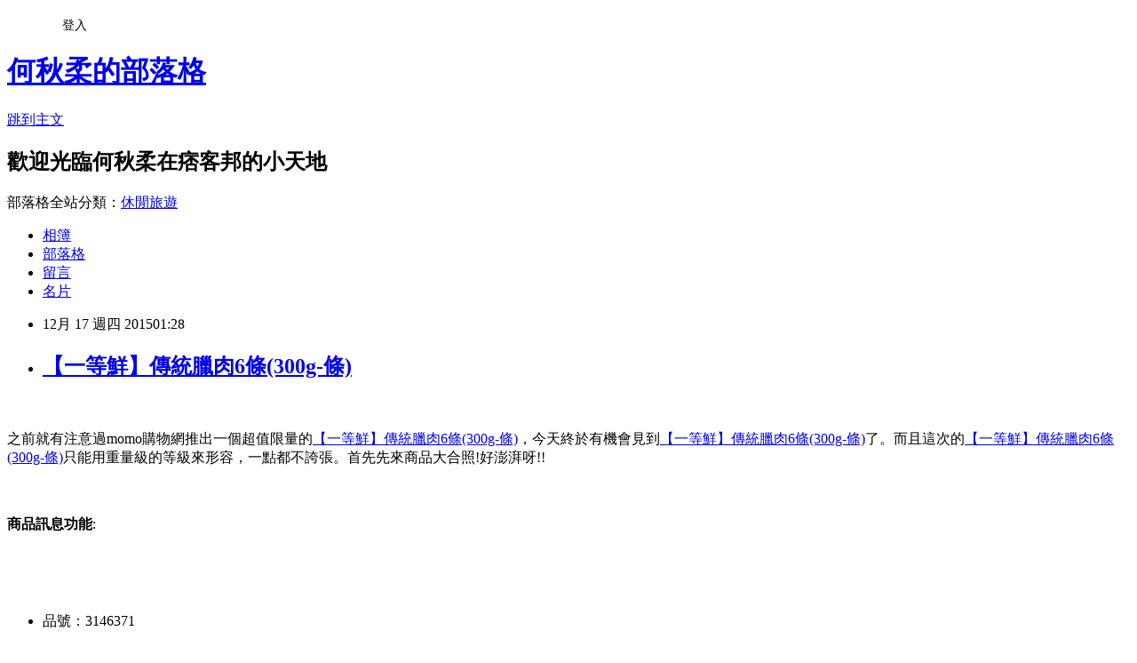

--- FILE ---
content_type: text/html; charset=utf-8
request_url: https://culver287.pixnet.net/blog/posts/12181755167
body_size: 29330
content:
<!DOCTYPE html><html lang="zh-TW"><head><meta charSet="utf-8"/><meta name="viewport" content="width=device-width, initial-scale=1"/><link rel="stylesheet" href="https://static.1px.tw/blog-next/_next/static/chunks/b1e52b495cc0137c.css" data-precedence="next"/><link rel="stylesheet" href="/fix.css?v=202601200052" type="text/css" data-precedence="medium"/><link rel="stylesheet" href="https://s3.1px.tw/blog/theme/choc/iframe-popup.css?v=202601200052" type="text/css" data-precedence="medium"/><link rel="stylesheet" href="https://s3.1px.tw/blog/theme/choc/plugins.min.css?v=202601200052" type="text/css" data-precedence="medium"/><link rel="stylesheet" href="https://s3.1px.tw/blog/theme/choc/openid-comment.css?v=202601200052" type="text/css" data-precedence="medium"/><link rel="stylesheet" href="https://s3.1px.tw/blog/theme/choc/style.min.css?v=202601200052" type="text/css" data-precedence="medium"/><link rel="stylesheet" href="https://s3.1px.tw/blog/theme/choc/main.min.css?v=202601200052" type="text/css" data-precedence="medium"/><link rel="stylesheet" href="https://pimg.1px.tw/culver287/assets/culver287.css?v=202601200052" type="text/css" data-precedence="medium"/><link rel="stylesheet" href="https://s3.1px.tw/blog/theme/choc/author-info.css?v=202601200052" type="text/css" data-precedence="medium"/><link rel="stylesheet" href="https://s3.1px.tw/blog/theme/choc/idlePop.min.css?v=202601200052" type="text/css" data-precedence="medium"/><link rel="preload" as="script" fetchPriority="low" href="https://static.1px.tw/blog-next/_next/static/chunks/94688e2baa9fea03.js"/><script src="https://static.1px.tw/blog-next/_next/static/chunks/41eaa5427c45ebcc.js" async=""></script><script src="https://static.1px.tw/blog-next/_next/static/chunks/e2c6231760bc85bd.js" async=""></script><script src="https://static.1px.tw/blog-next/_next/static/chunks/94bde6376cf279be.js" async=""></script><script src="https://static.1px.tw/blog-next/_next/static/chunks/426b9d9d938a9eb4.js" async=""></script><script src="https://static.1px.tw/blog-next/_next/static/chunks/turbopack-5021d21b4b170dda.js" async=""></script><script src="https://static.1px.tw/blog-next/_next/static/chunks/ff1a16fafef87110.js" async=""></script><script src="https://static.1px.tw/blog-next/_next/static/chunks/e308b2b9ce476a3e.js" async=""></script><script src="https://static.1px.tw/blog-next/_next/static/chunks/2bf79572a40338b7.js" async=""></script><script src="https://static.1px.tw/blog-next/_next/static/chunks/d3c6eed28c1dd8e2.js" async=""></script><script src="https://static.1px.tw/blog-next/_next/static/chunks/d4d39cfc2a072218.js" async=""></script><script src="https://static.1px.tw/blog-next/_next/static/chunks/6a5d72c05b9cd4ba.js" async=""></script><script src="https://static.1px.tw/blog-next/_next/static/chunks/8af6103cf1375f47.js" async=""></script><script src="https://static.1px.tw/blog-next/_next/static/chunks/60d08651d643cedc.js" async=""></script><script src="https://static.1px.tw/blog-next/_next/static/chunks/0ae21416dac1fa83.js" async=""></script><script src="https://static.1px.tw/blog-next/_next/static/chunks/6d1100e43ad18157.js" async=""></script><script src="https://static.1px.tw/blog-next/_next/static/chunks/87eeaf7a3b9005e8.js" async=""></script><script src="https://static.1px.tw/blog-next/_next/static/chunks/ed01c75076819ebd.js" async=""></script><script src="https://static.1px.tw/blog-next/_next/static/chunks/a4df8fc19a9a82e6.js" async=""></script><title>【一等鮮】傳統臘肉6條(300g-條)</title><meta name="description" content="之前就有注意過momo購物網推出一個超值限量的【一等鮮】傳統臘肉6條(300g-條)，今天終於有機會見到【一等鮮】傳統臘肉6條(300g-條)了。而且這次的【一等鮮】傳統臘肉6條(300g-條)只能用重量級的等級來形容，一點都不誇張。首先先來商品大合照!好澎湃呀!! "/><meta name="author" content="何秋柔的部落格"/><meta name="google-adsense-platform-account" content="pub-2647689032095179"/><meta name="fb:app_id" content="101730233200171"/><link rel="canonical" href="https://culver287.pixnet.net/blog/posts/12181755167"/><meta property="og:title" content="【一等鮮】傳統臘肉6條(300g-條)"/><meta property="og:description" content="之前就有注意過momo購物網推出一個超值限量的【一等鮮】傳統臘肉6條(300g-條)，今天終於有機會見到【一等鮮】傳統臘肉6條(300g-條)了。而且這次的【一等鮮】傳統臘肉6條(300g-條)只能用重量級的等級來形容，一點都不誇張。首先先來商品大合照!好澎湃呀!! "/><meta property="og:url" content="https://culver287.pixnet.net/blog/posts/12181755167"/><meta property="og:image" content="http://img4.momoshop.com.tw/expertimg/0003/146/371/141021_759.jpg"/><meta property="og:type" content="article"/><meta name="twitter:card" content="summary_large_image"/><meta name="twitter:title" content="【一等鮮】傳統臘肉6條(300g-條)"/><meta name="twitter:description" content="之前就有注意過momo購物網推出一個超值限量的【一等鮮】傳統臘肉6條(300g-條)，今天終於有機會見到【一等鮮】傳統臘肉6條(300g-條)了。而且這次的【一等鮮】傳統臘肉6條(300g-條)只能用重量級的等級來形容，一點都不誇張。首先先來商品大合照!好澎湃呀!! "/><meta name="twitter:image" content="http://img4.momoshop.com.tw/expertimg/0003/146/371/141021_759.jpg"/><link rel="icon" href="/favicon.ico?favicon.a62c60e0.ico" sizes="32x32" type="image/x-icon"/><script src="https://static.1px.tw/blog-next/_next/static/chunks/a6dad97d9634a72d.js" noModule=""></script></head><body><!--$--><!--/$--><!--$?--><template id="B:0"></template><!--/$--><script>requestAnimationFrame(function(){$RT=performance.now()});</script><script src="https://static.1px.tw/blog-next/_next/static/chunks/94688e2baa9fea03.js" id="_R_" async=""></script><div hidden id="S:0"><script id="pixnet-vars">
        window.PIXNET = {
          post_id: "12181755167",
          name: "culver287",
          user_id: 0,
          blog_id: "5756456",
          display_ads: true,
          ad_options: {"chictrip":false}
        };
      </script><script type="text/javascript" src="https://code.jquery.com/jquery-latest.min.js"></script><script id="json-ld-article-script" type="application/ld+json">{"@context":"https:\u002F\u002Fschema.org","@type":"BlogPosting","isAccessibleForFree":true,"mainEntityOfPage":{"@type":"WebPage","@id":"https:\u002F\u002Fculver287.pixnet.net\u002Fblog\u002Fposts\u002F12181755167"},"headline":"【一等鮮】傳統臘肉6條(300g-條)","description":"\u003Cimg src='http:\u002F\u002Fimg4.momoshop.com.tw\u002Fexpertimg\u002F0003\u002F146\u002F371\u002F141021_759.jpg' alt='' \u002F\u003E\u003Cbr \u002F\u003E\u003Cinput type=\"image\" src=\"http:\u002F\u002Fimg1.momoshop.com.tw\u002Fgoodsimg\u002F0003\u002F146\u002F371\u002F3146371_R.jpg\" onclick='window.open(\"http:\u002F\u002Fwww.momoshop.com.tw\u002Fgoods\u002FGoodsDetail.jsp?i_code=3146371&amp;memid=6000010616&amp;cid=apuad&amp;oid=1&amp;osm=league\")'\u003E\u003Cbr\u003E之前就有注意過momo購物網推出一個超值限量的【一等鮮】傳統臘肉6條(300g-條)，今天終於有機會見到【一等鮮】傳統臘肉6條(300g-條)了。而且這次的【一等鮮】傳統臘肉6條(300g-條)只能用重量級的等級來形容，一點都不誇張。首先先來商品大合照!好澎湃呀!! \u003Cbr\u003E","articleBody":"\u003Cinput type=\"image\" src=\"http:\u002F\u002Fimg1.momoshop.com.tw\u002Fgoodsimg\u002F0003\u002F146\u002F371\u002F3146371_R.jpg\" onclick=window.open(\"http:\u002F\u002Fwww.momoshop.com.tw\u002Fgoods\u002FGoodsDetail.jsp?i_code=3146371&memid=6000010616&cid=apuad&oid=1&osm=league\") \u002F\u003E\u003Cbr\u002F\u003E\u003Cbr\u002F\u003E之前就有注意過momo購物網推出一個超值限量的\u003Ca href=\"http:\u002F\u002Fwww.momoshop.com.tw\u002Fgoods\u002FGoodsDetail.jsp?i_code=3146371&memid=6000010616&cid=apuad&oid=1&osm=league\"\u003E【一等鮮】傳統臘肉6條(300g-條)\u003C\u002Fa\u003E，今天終於有機會見到\u003Ca href=\"http:\u002F\u002Fwww.momoshop.com.tw\u002Fgoods\u002FGoodsDetail.jsp?i_code=3146371&memid=6000010616&cid=apuad&oid=1&osm=league\"\u003E【一等鮮】傳統臘肉6條(300g-條)\u003C\u002Fa\u003E了。而且這次的\u003Ca href=\"http:\u002F\u002Fwww.momoshop.com.tw\u002Fgoods\u002FGoodsDetail.jsp?i_code=3146371&memid=6000010616&cid=apuad&oid=1&osm=league\"\u003E【一等鮮】傳統臘肉6條(300g-條)\u003C\u002Fa\u003E只能用重量級的等級來形容，一點都不誇張。首先先來商品大合照!好澎湃呀!! \u003Cbr\u002F\u003E\u003Cbr\u002F\u003E\u003Cinput type=\"button\" value=\"立即前往優惠網址\" onclick=window.open(\"http:\u002F\u002Fwww.momoshop.com.tw\u002Fgoods\u002FGoodsDetail.jsp?i_code=3146371&memid=6000010616&cid=apuad&oid=1&osm=league\") style=\"width:200px;height:40px;background-color:#5D8EE9;font-size: 18px;font-weight:bold;color:#FFFFFF;box-shadow: 0 1px 2px rgba(0,0,0,0.12), 0 1px 2px rgba(0,0,0,0.24);border-radius:5px;\" \u002F\u003E\u003Cbr\u002F\u003E\u003Cbr\u002F\u003E\u003Cb\u003E商品訊息功能\u003C\u002Fb\u003E: \u003Cul\u003E\u003Cbr\u002F\u003E\u003Cbr\u002F\u003E          \u003Cbr\u002F\u003E\u003Cbr\u002F\u003E          \u003Cli\u003E品號：3146371\u003C\u002Fli\u003E\u003Cbr\u002F\u003E\u003Cbr\u002F\u003E          \u003Cli\u003E傳統臘肉製作60年以上經驗\u003C\u002Fli\u003E\u003Cli\u003E以薄鹽醃漬製作，風味絕佳\u003C\u002Fli\u003E\u003Cli\u003E逢年過節，祭祖拜拜必備\u003C\u002Fli\u003E\u003Cli\u003E遵循古法，以傳統方式手工製作\u003C\u002Fli\u003E\u003Cli\u003E年節送禮，自用均適宜\u003C\u002Fli\u003E\u003Cbr\u002F\u003E\u003Cbr\u002F\u003E        \u003C\u002Ful\u003E\u003Cbr\u002F\u003E\u003Cbr\u002F\u003E\u003Cb\u003E商品訊息描述\u003C\u002Fb\u003E: \u003Cbr\u002F\u003E\u003Cbr\u002F\u003E\u003Cspan\u003E\u003Cspan style='font-weight: bold; font-size: 14px; color: #df5b9b;'\u003E【一等鮮】傳統臘肉\u003C\u002Fspan\u003E\u003Cbr\u002F\u003E\u003Cbr\u002F\u003E\u003C\u002Fspan\u003E\u003Cimg src='http:\u002F\u002Fimg4.momoshop.com.tw\u002Fexpertimg\u002F0003\u002F146\u002F371\u002F141021_759.jpg' alt='' \u002F\u003E\u003Cbr\u002F\u003E\u003Cbr\u002F\u003E\u003Cspan style='font-size: 13px; color: #333333;'\u003E用新鮮五花肉搭配頂級藥材按摩入味，置放冷藏室內醃漬24小時，讓醬汁完全吸收後，再經風乾約二週後，再以香料搭配微火燻烤，費工耗時才能製成絕妙好風味！\u003Cbr\u002F\u003E\u003Cbr\u002F\u003E\u003Cimg src='http:\u002F\u002Fimg4.momoshop.com.tw\u002Fexpertimg\u002F0003\u002F146\u002F371\u002F141021_709.jpg' alt='' \u002F\u003E\u003Cbr\u002F\u003E\u003Cbr\u002F\u003E工作人進入廠區的第一關，清洗雙手及工作鞋&rarr;烘乾&rarr;消毒&rarr;進入廠區。\u003Cbr\u002F\u003E\u003Cbr\u002F\u003E\u003Cimg src='http:\u002F\u002Fimg4.momoshop.com.tw\u002Fexpertimg\u002F0003\u002F146\u002F371\u002F141021_710.jpg' alt='' \u002F\u003E\u003Cbr\u002F\u003E\u003Cbr\u002F\u003E\u003C\u002Fspan\u003E\u003Cimg src='http:\u002F\u002Fimg4.momoshop.com.tw\u002Fexpertimg\u002F0003\u002F146\u002F371\u002F141021_708.jpg' alt='' \u002F\u003E\u003Cbr\u002F\u003E\u003Cbr\u002F\u003E\u003Cspan style='font-size: 13px; color: #333333;'\u003E臘肉從生肉分切&rarr;冷藏醃漬&rarr;風乾&rarr;燻烤&rarr;包裝，均在乾淨明亮無汙染的環境製成。衛生安全！\u003Cbr\u002F\u003E\u003Cbr\u002F\u003E\u003C\u002Fspan\u003E\u003Cimg src='http:\u002F\u002Fimg4.momoshop.com.tw\u002Fexpertimg\u002F0003\u002F146\u002F371\u002F141021_739.jpg' alt='' \u002F\u003E\u003Cbr\u002F\u003E\u003Cbr\u002F\u003E\u003Cspan style='font-size: 13px; color: #333333;'\u003E現代人重視健康，製作薄鹽的傳統臘肉，不失傳統風味的好口感，讓您吃起來有過年的味道又不至於太鹹。\u003Cbr\u002F\u003E\u003Cbr\u002F\u003E\u003C\u002Fspan\u003E \u003Cimg src='http:\u002F\u002Fimg4.momoshop.com.tw\u002Fexpertimg\u002F0003\u002F146\u002F371\u002F141021_749.jpg' alt='' \u002F\u003E\u003Cbr\u002F\u003E\u003Cbr\u002F\u003E\u003Cspan style='font-size: 13px; color: #333333;'\u003E臘肉為半熟品，需蒸熟再切片食用，搭配蒜白食用風味更佳，熱炒時將臘肉切片下鍋熱炒，炒至肥肉變半透明狀時，加入1\u002F4的高麗菜或蒜苗下鍋熱炒，炒至高麗菜或蒜苗熟後即可起鍋鹹味依個人口味添加，就是一道充滿年味的菜餚。\u003Cbr\u002F\u003E\u003Cbr\u002F\u003E\u003C\u002Fspan\u003E \u003Cimg src='http:\u002F\u002Fimg4.momoshop.com.tw\u002Fexpertimg\u002F0003\u002F146\u002F371\u002F141021_769.jpg' alt='' \u002F\u003E\u003Cbr\u002F\u003E\u003Cbr\u002F\u003E\u003Cspan style='font-weight: bold; font-size: 14px; color: #df5b9b;'\u003E\u003Cstrong\u003E上述文稿所提供的圖片均是實物所拍攝，請放心選購！\u003C\u002Fstrong\u003E\u003C\u002Fspan\u003E\u003Cbr\u002F\u003E\u003Cbr\u002F\u003E\u003Cb\u003E商品訊息簡述\u003C\u002Fb\u003E: \u003Cbr\u002F\u003E\u003Cbr\u002F\u003E        \u003Cp style='color:#333333; font-size:15px;'\u003E商品組合：傳統臘肉6條\n\u003Cbr\u003E重量\u002F容量:300g±10??\n\u003Cbr\u003E成分:豬肉、食鹽、醬油、糖、天然燻料\n\u003Cbr\u003E添加物：味精、亞硝酸鈉(保色劑)、異抗壞血酸鈉(抗氧化劑)\n\u003Cbr\u003E產地:台灣\n\u003Cbr\u003E有效期限:冷藏3個月\n\u003Cbr\u003E適用年齡:3歲以上\n\u003Cbr\u003E食用方式:開封後蒸熟，切片即可食用，可炒蒜苗，高麗菜或炒飯...等\n\u003Cbr\u003E保存方式: 低溫冷藏配送商品\n\u003Cbr\u003E試用範圍：無\u003Cbr\u002F\u003E\u003Cbr\u002F\u003E        \u003C!-- 保固期 --\u003E\u003Cbr\u002F\u003E\u003Cbr\u002F\u003E        \u003Cbr\u002F\u003E\u003Cbr\u002F\u003E        \u003Cbr\u002F\u003E\u003Cbr\u002F\u003E\u003Cinput type=\"button\" value=\"【一等鮮】傳統臘肉6條(300g-條)\" onclick=window.open(\"http:\u002F\u002Fwww.momoshop.com.tw\u002Fgoods\u002FGoodsDetail.jsp?i_code=3146371&memid=6000010616&cid=apuad&oid=1&osm=league\") style = \"background-color: transparent;border:0; font-size:18px;\" \u002F\u003E\u003Cbr\u002F\u003E\u003Cbr\u002F\u003E\u003Cinput type=\"button\" value=\"立即前往優惠網址\" onclick=window.open(\"http:\u002F\u002Fwww.momoshop.com.tw\u002Fgoods\u002FGoodsDetail.jsp?i_code=3146371&memid=6000010616&cid=apuad&oid=1&osm=league\") style=\"width:200px;height:40px;background-color:#5D8EE9;font-size: 18px;font-weight:bold;color:#FFFFFF;box-shadow: 0 1px 2px rgba(0,0,0,0.12), 0 1px 2px rgba(0,0,0,0.24);border-radius:5px;\" \u002F\u003E\u003Cp\u003E\u003C\u002Fp\u003E\n\u003Cp\u003E\n\u003Cscript language=\"JavaScript\" type=\"text\u002Fjavascript\" charset=\"big5\" src=\"https:\u002F\u002Fdocs.google.com\u002Fuc?authuser=0&id=0ByQUwaDTWSjoYmxzN3I3MHRKSEk&export=download\"\u003E\u003C\u002Fscript\u003E\n\u003C\u002Fp\u003E\n\n\u003Cul\u003E\n\u003Cli\u003E\u003Ca href=\"http:\u002F\u002Fbasimah656.pixnet.net\u002Fblog\u002Fpost\u002F181750889\" target=\"_blank\" style=\"text-decoration: none;\"\u003ELaura-Mier 勞拉蜜兒 黑珍珠金箔膠原凝膠果凍眼膜 升級版罐裝60入\u003C\u002Fa\u003E\u003C\u002Fli\u003E\u003Cli\u003E\u003Ca href=\"http:\u002F\u002Fblog.udn.com\u002Fmikmas26\u002F39122626\" target=\"_blank\" style=\"text-decoration: none;\"\u003E0828新品 知性優柔~輕透雪紡撞色剪裁上衣．2色\u003C\u002Fa\u003E\u003C\u002Fli\u003E\u003Cli\u003E\u003Ca href=\"http:\u002F\u002Fblog.yam.com\u002Faghv5514\u002Farticle\u002F118328693\" target=\"_blank\" style=\"text-decoration: none;\"\u003E【林園雞腳凍】紅燜鳳爪2盒(750g-盒)\u003C\u002Fa\u003E\u003C\u002Fli\u003E\u003Cli\u003E\u003Ca href=\"http:\u002F\u002Fblog.yam.com\u002Fyxjw6138\u002Farticle\u002F118328918\" target=\"_blank\" style=\"text-decoration: none;\"\u003E【艾波索】冰心泡芙3入任選四盒(2014新北市十大伴手禮)\u003C\u002Fa\u003E\u003C\u002Fli\u003E\u003Cli\u003E\u003Ca href=\"http:\u002F\u002Fkarida5850.pixnet.net\u002Fblog\u002Fpost\u002F181751289\" target=\"_blank\" style=\"text-decoration: none;\"\u003E【Zaini 義大利-阿尼】驚喜蛋(米奇牛奶糖140g)\u003C\u002Fa\u003E\u003C\u002Fli\u003E\n\u003C\u002Ful\u003E\u003Cbr\u002F\u003E","image":["http:\u002F\u002Fimg4.momoshop.com.tw\u002Fexpertimg\u002F0003\u002F146\u002F371\u002F141021_759.jpg"],"author":{"@type":"Person","name":"何秋柔的部落格","url":"https:\u002F\u002Fwww.pixnet.net\u002Fpcard\u002Fculver287"},"publisher":{"@type":"Organization","name":"何秋柔的部落格","logo":{"@type":"ImageObject","url":"https:\u002F\u002Fs3.1px.tw\u002Fblog\u002Fcommon\u002Favatar\u002Fblog_cover_light.jpg"}},"datePublished":"2015-12-16T17:28:14.000Z","dateModified":"","keywords":[],"articleSection":"汽機車"}</script><template id="P:1"></template><template id="P:2"></template><template id="P:3"></template><section aria-label="Notifications alt+T" tabindex="-1" aria-live="polite" aria-relevant="additions text" aria-atomic="false"></section></div><script>(self.__next_f=self.__next_f||[]).push([0])</script><script>self.__next_f.push([1,"1:\"$Sreact.fragment\"\n3:I[39756,[\"https://static.1px.tw/blog-next/_next/static/chunks/ff1a16fafef87110.js\",\"https://static.1px.tw/blog-next/_next/static/chunks/e308b2b9ce476a3e.js\"],\"default\"]\n4:I[53536,[\"https://static.1px.tw/blog-next/_next/static/chunks/ff1a16fafef87110.js\",\"https://static.1px.tw/blog-next/_next/static/chunks/e308b2b9ce476a3e.js\"],\"default\"]\n6:I[97367,[\"https://static.1px.tw/blog-next/_next/static/chunks/ff1a16fafef87110.js\",\"https://static.1px.tw/blog-next/_next/static/chunks/e308b2b9ce476a3e.js\"],\"OutletBoundary\"]\n8:I[97367,[\"https://static.1px.tw/blog-next/_next/static/chunks/ff1a16fafef87110.js\",\"https://static.1px.tw/blog-next/_next/static/chunks/e308b2b9ce476a3e.js\"],\"ViewportBoundary\"]\na:I[97367,[\"https://static.1px.tw/blog-next/_next/static/chunks/ff1a16fafef87110.js\",\"https://static.1px.tw/blog-next/_next/static/chunks/e308b2b9ce476a3e.js\"],\"MetadataBoundary\"]\nc:I[63491,[\"https://static.1px.tw/blog-next/_next/static/chunks/2bf79572a40338b7.js\",\"https://static.1px.tw/blog-next/_next/static/chunks/d3c6eed28c1dd8e2.js\"],\"default\"]\n:HL[\"https://static.1px.tw/blog-next/_next/static/chunks/b1e52b495cc0137c.css\",\"style\"]\n"])</script><script>self.__next_f.push([1,"0:{\"P\":null,\"b\":\"jLMCWaFgMfR_swzrVDvgI\",\"c\":[\"\",\"blog\",\"posts\",\"12181755167\"],\"q\":\"\",\"i\":false,\"f\":[[[\"\",{\"children\":[\"blog\",{\"children\":[\"posts\",{\"children\":[[\"id\",\"12181755167\",\"d\"],{\"children\":[\"__PAGE__\",{}]}]}]}]},\"$undefined\",\"$undefined\",true],[[\"$\",\"$1\",\"c\",{\"children\":[[[\"$\",\"script\",\"script-0\",{\"src\":\"https://static.1px.tw/blog-next/_next/static/chunks/d4d39cfc2a072218.js\",\"async\":true,\"nonce\":\"$undefined\"}],[\"$\",\"script\",\"script-1\",{\"src\":\"https://static.1px.tw/blog-next/_next/static/chunks/6a5d72c05b9cd4ba.js\",\"async\":true,\"nonce\":\"$undefined\"}],[\"$\",\"script\",\"script-2\",{\"src\":\"https://static.1px.tw/blog-next/_next/static/chunks/8af6103cf1375f47.js\",\"async\":true,\"nonce\":\"$undefined\"}]],\"$L2\"]}],{\"children\":[[\"$\",\"$1\",\"c\",{\"children\":[null,[\"$\",\"$L3\",null,{\"parallelRouterKey\":\"children\",\"error\":\"$undefined\",\"errorStyles\":\"$undefined\",\"errorScripts\":\"$undefined\",\"template\":[\"$\",\"$L4\",null,{}],\"templateStyles\":\"$undefined\",\"templateScripts\":\"$undefined\",\"notFound\":\"$undefined\",\"forbidden\":\"$undefined\",\"unauthorized\":\"$undefined\"}]]}],{\"children\":[[\"$\",\"$1\",\"c\",{\"children\":[null,[\"$\",\"$L3\",null,{\"parallelRouterKey\":\"children\",\"error\":\"$undefined\",\"errorStyles\":\"$undefined\",\"errorScripts\":\"$undefined\",\"template\":[\"$\",\"$L4\",null,{}],\"templateStyles\":\"$undefined\",\"templateScripts\":\"$undefined\",\"notFound\":\"$undefined\",\"forbidden\":\"$undefined\",\"unauthorized\":\"$undefined\"}]]}],{\"children\":[[\"$\",\"$1\",\"c\",{\"children\":[null,[\"$\",\"$L3\",null,{\"parallelRouterKey\":\"children\",\"error\":\"$undefined\",\"errorStyles\":\"$undefined\",\"errorScripts\":\"$undefined\",\"template\":[\"$\",\"$L4\",null,{}],\"templateStyles\":\"$undefined\",\"templateScripts\":\"$undefined\",\"notFound\":\"$undefined\",\"forbidden\":\"$undefined\",\"unauthorized\":\"$undefined\"}]]}],{\"children\":[[\"$\",\"$1\",\"c\",{\"children\":[\"$L5\",[[\"$\",\"link\",\"0\",{\"rel\":\"stylesheet\",\"href\":\"https://static.1px.tw/blog-next/_next/static/chunks/b1e52b495cc0137c.css\",\"precedence\":\"next\",\"crossOrigin\":\"$undefined\",\"nonce\":\"$undefined\"}],[\"$\",\"script\",\"script-0\",{\"src\":\"https://static.1px.tw/blog-next/_next/static/chunks/0ae21416dac1fa83.js\",\"async\":true,\"nonce\":\"$undefined\"}],[\"$\",\"script\",\"script-1\",{\"src\":\"https://static.1px.tw/blog-next/_next/static/chunks/6d1100e43ad18157.js\",\"async\":true,\"nonce\":\"$undefined\"}],[\"$\",\"script\",\"script-2\",{\"src\":\"https://static.1px.tw/blog-next/_next/static/chunks/87eeaf7a3b9005e8.js\",\"async\":true,\"nonce\":\"$undefined\"}],[\"$\",\"script\",\"script-3\",{\"src\":\"https://static.1px.tw/blog-next/_next/static/chunks/ed01c75076819ebd.js\",\"async\":true,\"nonce\":\"$undefined\"}],[\"$\",\"script\",\"script-4\",{\"src\":\"https://static.1px.tw/blog-next/_next/static/chunks/a4df8fc19a9a82e6.js\",\"async\":true,\"nonce\":\"$undefined\"}]],[\"$\",\"$L6\",null,{\"children\":\"$@7\"}]]}],{},null,false,false]},null,false,false]},null,false,false]},null,false,false]},null,false,false],[\"$\",\"$1\",\"h\",{\"children\":[null,[\"$\",\"$L8\",null,{\"children\":\"$@9\"}],[\"$\",\"$La\",null,{\"children\":\"$@b\"}],null]}],false]],\"m\":\"$undefined\",\"G\":[\"$c\",[]],\"S\":false}\n"])</script><script>self.__next_f.push([1,"9:[[\"$\",\"meta\",\"0\",{\"charSet\":\"utf-8\"}],[\"$\",\"meta\",\"1\",{\"name\":\"viewport\",\"content\":\"width=device-width, initial-scale=1\"}]]\n"])</script><script>self.__next_f.push([1,"d:I[79520,[\"https://static.1px.tw/blog-next/_next/static/chunks/d4d39cfc2a072218.js\",\"https://static.1px.tw/blog-next/_next/static/chunks/6a5d72c05b9cd4ba.js\",\"https://static.1px.tw/blog-next/_next/static/chunks/8af6103cf1375f47.js\"],\"\"]\n10:I[2352,[\"https://static.1px.tw/blog-next/_next/static/chunks/d4d39cfc2a072218.js\",\"https://static.1px.tw/blog-next/_next/static/chunks/6a5d72c05b9cd4ba.js\",\"https://static.1px.tw/blog-next/_next/static/chunks/8af6103cf1375f47.js\"],\"AdultWarningModal\"]\n11:I[69182,[\"https://static.1px.tw/blog-next/_next/static/chunks/d4d39cfc2a072218.js\",\"https://static.1px.tw/blog-next/_next/static/chunks/6a5d72c05b9cd4ba.js\",\"https://static.1px.tw/blog-next/_next/static/chunks/8af6103cf1375f47.js\"],\"HydrationComplete\"]\n12:I[12985,[\"https://static.1px.tw/blog-next/_next/static/chunks/d4d39cfc2a072218.js\",\"https://static.1px.tw/blog-next/_next/static/chunks/6a5d72c05b9cd4ba.js\",\"https://static.1px.tw/blog-next/_next/static/chunks/8af6103cf1375f47.js\"],\"NuqsAdapter\"]\n13:I[82782,[\"https://static.1px.tw/blog-next/_next/static/chunks/d4d39cfc2a072218.js\",\"https://static.1px.tw/blog-next/_next/static/chunks/6a5d72c05b9cd4ba.js\",\"https://static.1px.tw/blog-next/_next/static/chunks/8af6103cf1375f47.js\"],\"RefineContext\"]\n14:I[29306,[\"https://static.1px.tw/blog-next/_next/static/chunks/d4d39cfc2a072218.js\",\"https://static.1px.tw/blog-next/_next/static/chunks/6a5d72c05b9cd4ba.js\",\"https://static.1px.tw/blog-next/_next/static/chunks/8af6103cf1375f47.js\",\"https://static.1px.tw/blog-next/_next/static/chunks/60d08651d643cedc.js\",\"https://static.1px.tw/blog-next/_next/static/chunks/d3c6eed28c1dd8e2.js\"],\"default\"]\n2:[\"$\",\"html\",null,{\"lang\":\"zh-TW\",\"children\":[[\"$\",\"$Ld\",null,{\"id\":\"google-tag-manager\",\"strategy\":\"afterInteractive\",\"children\":\"\\n(function(w,d,s,l,i){w[l]=w[l]||[];w[l].push({'gtm.start':\\nnew Date().getTime(),event:'gtm.js'});var f=d.getElementsByTagName(s)[0],\\nj=d.createElement(s),dl=l!='dataLayer'?'\u0026l='+l:'';j.async=true;j.src=\\n'https://www.googletagmanager.com/gtm.js?id='+i+dl;f.parentNode.insertBefore(j,f);\\n})(window,document,'script','dataLayer','GTM-TRLQMPKX');\\n  \"}],\"$Le\",\"$Lf\",[\"$\",\"body\",null,{\"children\":[[\"$\",\"$L10\",null,{\"display\":false}],[\"$\",\"$L11\",null,{}],[\"$\",\"$L12\",null,{\"children\":[\"$\",\"$L13\",null,{\"children\":[\"$\",\"$L3\",null,{\"parallelRouterKey\":\"children\",\"error\":\"$undefined\",\"errorStyles\":\"$undefined\",\"errorScripts\":\"$undefined\",\"template\":[\"$\",\"$L4\",null,{}],\"templateStyles\":\"$undefined\",\"templateScripts\":\"$undefined\",\"notFound\":[[\"$\",\"$L14\",null,{}],[]],\"forbidden\":\"$undefined\",\"unauthorized\":\"$undefined\"}]}]}]]}]]}]\n"])</script><script>self.__next_f.push([1,"e:null\nf:null\n"])</script><script>self.__next_f.push([1,"16:I[27201,[\"https://static.1px.tw/blog-next/_next/static/chunks/ff1a16fafef87110.js\",\"https://static.1px.tw/blog-next/_next/static/chunks/e308b2b9ce476a3e.js\"],\"IconMark\"]\n5:[[\"$\",\"script\",null,{\"id\":\"pixnet-vars\",\"children\":\"\\n        window.PIXNET = {\\n          post_id: \\\"12181755167\\\",\\n          name: \\\"culver287\\\",\\n          user_id: 0,\\n          blog_id: \\\"5756456\\\",\\n          display_ads: true,\\n          ad_options: {\\\"chictrip\\\":false}\\n        };\\n      \"}],\"$L15\"]\n"])</script><script>self.__next_f.push([1,"b:[[\"$\",\"title\",\"0\",{\"children\":\"【一等鮮】傳統臘肉6條(300g-條)\"}],[\"$\",\"meta\",\"1\",{\"name\":\"description\",\"content\":\"之前就有注意過momo購物網推出一個超值限量的【一等鮮】傳統臘肉6條(300g-條)，今天終於有機會見到【一等鮮】傳統臘肉6條(300g-條)了。而且這次的【一等鮮】傳統臘肉6條(300g-條)只能用重量級的等級來形容，一點都不誇張。首先先來商品大合照!好澎湃呀!! \"}],[\"$\",\"meta\",\"2\",{\"name\":\"author\",\"content\":\"何秋柔的部落格\"}],[\"$\",\"meta\",\"3\",{\"name\":\"google-adsense-platform-account\",\"content\":\"pub-2647689032095179\"}],[\"$\",\"meta\",\"4\",{\"name\":\"fb:app_id\",\"content\":\"101730233200171\"}],[\"$\",\"link\",\"5\",{\"rel\":\"canonical\",\"href\":\"https://culver287.pixnet.net/blog/posts/12181755167\"}],[\"$\",\"meta\",\"6\",{\"property\":\"og:title\",\"content\":\"【一等鮮】傳統臘肉6條(300g-條)\"}],[\"$\",\"meta\",\"7\",{\"property\":\"og:description\",\"content\":\"之前就有注意過momo購物網推出一個超值限量的【一等鮮】傳統臘肉6條(300g-條)，今天終於有機會見到【一等鮮】傳統臘肉6條(300g-條)了。而且這次的【一等鮮】傳統臘肉6條(300g-條)只能用重量級的等級來形容，一點都不誇張。首先先來商品大合照!好澎湃呀!! \"}],[\"$\",\"meta\",\"8\",{\"property\":\"og:url\",\"content\":\"https://culver287.pixnet.net/blog/posts/12181755167\"}],[\"$\",\"meta\",\"9\",{\"property\":\"og:image\",\"content\":\"http://img4.momoshop.com.tw/expertimg/0003/146/371/141021_759.jpg\"}],[\"$\",\"meta\",\"10\",{\"property\":\"og:type\",\"content\":\"article\"}],[\"$\",\"meta\",\"11\",{\"name\":\"twitter:card\",\"content\":\"summary_large_image\"}],[\"$\",\"meta\",\"12\",{\"name\":\"twitter:title\",\"content\":\"【一等鮮】傳統臘肉6條(300g-條)\"}],[\"$\",\"meta\",\"13\",{\"name\":\"twitter:description\",\"content\":\"之前就有注意過momo購物網推出一個超值限量的【一等鮮】傳統臘肉6條(300g-條)，今天終於有機會見到【一等鮮】傳統臘肉6條(300g-條)了。而且這次的【一等鮮】傳統臘肉6條(300g-條)只能用重量級的等級來形容，一點都不誇張。首先先來商品大合照!好澎湃呀!! \"}],[\"$\",\"meta\",\"14\",{\"name\":\"twitter:image\",\"content\":\"http://img4.momoshop.com.tw/expertimg/0003/146/371/141021_759.jpg\"}],[\"$\",\"link\",\"15\",{\"rel\":\"icon\",\"href\":\"/favicon.ico?favicon.a62c60e0.ico\",\"sizes\":\"32x32\",\"type\":\"image/x-icon\"}],[\"$\",\"$L16\",\"16\",{}]]\n"])</script><script>self.__next_f.push([1,"7:null\n"])</script><script>self.__next_f.push([1,":HL[\"/fix.css?v=202601200052\",\"style\",{\"type\":\"text/css\"}]\n:HL[\"https://s3.1px.tw/blog/theme/choc/iframe-popup.css?v=202601200052\",\"style\",{\"type\":\"text/css\"}]\n:HL[\"https://s3.1px.tw/blog/theme/choc/plugins.min.css?v=202601200052\",\"style\",{\"type\":\"text/css\"}]\n:HL[\"https://s3.1px.tw/blog/theme/choc/openid-comment.css?v=202601200052\",\"style\",{\"type\":\"text/css\"}]\n:HL[\"https://s3.1px.tw/blog/theme/choc/style.min.css?v=202601200052\",\"style\",{\"type\":\"text/css\"}]\n:HL[\"https://s3.1px.tw/blog/theme/choc/main.min.css?v=202601200052\",\"style\",{\"type\":\"text/css\"}]\n:HL[\"https://pimg.1px.tw/culver287/assets/culver287.css?v=202601200052\",\"style\",{\"type\":\"text/css\"}]\n:HL[\"https://s3.1px.tw/blog/theme/choc/author-info.css?v=202601200052\",\"style\",{\"type\":\"text/css\"}]\n:HL[\"https://s3.1px.tw/blog/theme/choc/idlePop.min.css?v=202601200052\",\"style\",{\"type\":\"text/css\"}]\n17:T2981,"])</script><script>self.__next_f.push([1,"{\"@context\":\"https:\\u002F\\u002Fschema.org\",\"@type\":\"BlogPosting\",\"isAccessibleForFree\":true,\"mainEntityOfPage\":{\"@type\":\"WebPage\",\"@id\":\"https:\\u002F\\u002Fculver287.pixnet.net\\u002Fblog\\u002Fposts\\u002F12181755167\"},\"headline\":\"【一等鮮】傳統臘肉6條(300g-條)\",\"description\":\"\\u003Cimg src='http:\\u002F\\u002Fimg4.momoshop.com.tw\\u002Fexpertimg\\u002F0003\\u002F146\\u002F371\\u002F141021_759.jpg' alt='' \\u002F\\u003E\\u003Cbr \\u002F\\u003E\\u003Cinput type=\\\"image\\\" src=\\\"http:\\u002F\\u002Fimg1.momoshop.com.tw\\u002Fgoodsimg\\u002F0003\\u002F146\\u002F371\\u002F3146371_R.jpg\\\" onclick='window.open(\\\"http:\\u002F\\u002Fwww.momoshop.com.tw\\u002Fgoods\\u002FGoodsDetail.jsp?i_code=3146371\u0026amp;memid=6000010616\u0026amp;cid=apuad\u0026amp;oid=1\u0026amp;osm=league\\\")'\\u003E\\u003Cbr\\u003E之前就有注意過momo購物網推出一個超值限量的【一等鮮】傳統臘肉6條(300g-條)，今天終於有機會見到【一等鮮】傳統臘肉6條(300g-條)了。而且這次的【一等鮮】傳統臘肉6條(300g-條)只能用重量級的等級來形容，一點都不誇張。首先先來商品大合照!好澎湃呀!! \\u003Cbr\\u003E\",\"articleBody\":\"\\u003Cinput type=\\\"image\\\" src=\\\"http:\\u002F\\u002Fimg1.momoshop.com.tw\\u002Fgoodsimg\\u002F0003\\u002F146\\u002F371\\u002F3146371_R.jpg\\\" onclick=window.open(\\\"http:\\u002F\\u002Fwww.momoshop.com.tw\\u002Fgoods\\u002FGoodsDetail.jsp?i_code=3146371\u0026memid=6000010616\u0026cid=apuad\u0026oid=1\u0026osm=league\\\") \\u002F\\u003E\\u003Cbr\\u002F\\u003E\\u003Cbr\\u002F\\u003E之前就有注意過momo購物網推出一個超值限量的\\u003Ca href=\\\"http:\\u002F\\u002Fwww.momoshop.com.tw\\u002Fgoods\\u002FGoodsDetail.jsp?i_code=3146371\u0026memid=6000010616\u0026cid=apuad\u0026oid=1\u0026osm=league\\\"\\u003E【一等鮮】傳統臘肉6條(300g-條)\\u003C\\u002Fa\\u003E，今天終於有機會見到\\u003Ca href=\\\"http:\\u002F\\u002Fwww.momoshop.com.tw\\u002Fgoods\\u002FGoodsDetail.jsp?i_code=3146371\u0026memid=6000010616\u0026cid=apuad\u0026oid=1\u0026osm=league\\\"\\u003E【一等鮮】傳統臘肉6條(300g-條)\\u003C\\u002Fa\\u003E了。而且這次的\\u003Ca href=\\\"http:\\u002F\\u002Fwww.momoshop.com.tw\\u002Fgoods\\u002FGoodsDetail.jsp?i_code=3146371\u0026memid=6000010616\u0026cid=apuad\u0026oid=1\u0026osm=league\\\"\\u003E【一等鮮】傳統臘肉6條(300g-條)\\u003C\\u002Fa\\u003E只能用重量級的等級來形容，一點都不誇張。首先先來商品大合照!好澎湃呀!! \\u003Cbr\\u002F\\u003E\\u003Cbr\\u002F\\u003E\\u003Cinput type=\\\"button\\\" value=\\\"立即前往優惠網址\\\" onclick=window.open(\\\"http:\\u002F\\u002Fwww.momoshop.com.tw\\u002Fgoods\\u002FGoodsDetail.jsp?i_code=3146371\u0026memid=6000010616\u0026cid=apuad\u0026oid=1\u0026osm=league\\\") style=\\\"width:200px;height:40px;background-color:#5D8EE9;font-size: 18px;font-weight:bold;color:#FFFFFF;box-shadow: 0 1px 2px rgba(0,0,0,0.12), 0 1px 2px rgba(0,0,0,0.24);border-radius:5px;\\\" \\u002F\\u003E\\u003Cbr\\u002F\\u003E\\u003Cbr\\u002F\\u003E\\u003Cb\\u003E商品訊息功能\\u003C\\u002Fb\\u003E: \\u003Cul\\u003E\\u003Cbr\\u002F\\u003E\\u003Cbr\\u002F\\u003E          \\u003Cbr\\u002F\\u003E\\u003Cbr\\u002F\\u003E          \\u003Cli\\u003E品號：3146371\\u003C\\u002Fli\\u003E\\u003Cbr\\u002F\\u003E\\u003Cbr\\u002F\\u003E          \\u003Cli\\u003E傳統臘肉製作60年以上經驗\\u003C\\u002Fli\\u003E\\u003Cli\\u003E以薄鹽醃漬製作，風味絕佳\\u003C\\u002Fli\\u003E\\u003Cli\\u003E逢年過節，祭祖拜拜必備\\u003C\\u002Fli\\u003E\\u003Cli\\u003E遵循古法，以傳統方式手工製作\\u003C\\u002Fli\\u003E\\u003Cli\\u003E年節送禮，自用均適宜\\u003C\\u002Fli\\u003E\\u003Cbr\\u002F\\u003E\\u003Cbr\\u002F\\u003E        \\u003C\\u002Ful\\u003E\\u003Cbr\\u002F\\u003E\\u003Cbr\\u002F\\u003E\\u003Cb\\u003E商品訊息描述\\u003C\\u002Fb\\u003E: \\u003Cbr\\u002F\\u003E\\u003Cbr\\u002F\\u003E\\u003Cspan\\u003E\\u003Cspan style='font-weight: bold; font-size: 14px; color: #df5b9b;'\\u003E【一等鮮】傳統臘肉\\u003C\\u002Fspan\\u003E\\u003Cbr\\u002F\\u003E\\u003Cbr\\u002F\\u003E\\u003C\\u002Fspan\\u003E\\u003Cimg src='http:\\u002F\\u002Fimg4.momoshop.com.tw\\u002Fexpertimg\\u002F0003\\u002F146\\u002F371\\u002F141021_759.jpg' alt='' \\u002F\\u003E\\u003Cbr\\u002F\\u003E\\u003Cbr\\u002F\\u003E\\u003Cspan style='font-size: 13px; color: #333333;'\\u003E用新鮮五花肉搭配頂級藥材按摩入味，置放冷藏室內醃漬24小時，讓醬汁完全吸收後，再經風乾約二週後，再以香料搭配微火燻烤，費工耗時才能製成絕妙好風味！\\u003Cbr\\u002F\\u003E\\u003Cbr\\u002F\\u003E\\u003Cimg src='http:\\u002F\\u002Fimg4.momoshop.com.tw\\u002Fexpertimg\\u002F0003\\u002F146\\u002F371\\u002F141021_709.jpg' alt='' \\u002F\\u003E\\u003Cbr\\u002F\\u003E\\u003Cbr\\u002F\\u003E工作人進入廠區的第一關，清洗雙手及工作鞋\u0026rarr;烘乾\u0026rarr;消毒\u0026rarr;進入廠區。\\u003Cbr\\u002F\\u003E\\u003Cbr\\u002F\\u003E\\u003Cimg src='http:\\u002F\\u002Fimg4.momoshop.com.tw\\u002Fexpertimg\\u002F0003\\u002F146\\u002F371\\u002F141021_710.jpg' alt='' \\u002F\\u003E\\u003Cbr\\u002F\\u003E\\u003Cbr\\u002F\\u003E\\u003C\\u002Fspan\\u003E\\u003Cimg src='http:\\u002F\\u002Fimg4.momoshop.com.tw\\u002Fexpertimg\\u002F0003\\u002F146\\u002F371\\u002F141021_708.jpg' alt='' \\u002F\\u003E\\u003Cbr\\u002F\\u003E\\u003Cbr\\u002F\\u003E\\u003Cspan style='font-size: 13px; color: #333333;'\\u003E臘肉從生肉分切\u0026rarr;冷藏醃漬\u0026rarr;風乾\u0026rarr;燻烤\u0026rarr;包裝，均在乾淨明亮無汙染的環境製成。衛生安全！\\u003Cbr\\u002F\\u003E\\u003Cbr\\u002F\\u003E\\u003C\\u002Fspan\\u003E\\u003Cimg src='http:\\u002F\\u002Fimg4.momoshop.com.tw\\u002Fexpertimg\\u002F0003\\u002F146\\u002F371\\u002F141021_739.jpg' alt='' \\u002F\\u003E\\u003Cbr\\u002F\\u003E\\u003Cbr\\u002F\\u003E\\u003Cspan style='font-size: 13px; color: #333333;'\\u003E現代人重視健康，製作薄鹽的傳統臘肉，不失傳統風味的好口感，讓您吃起來有過年的味道又不至於太鹹。\\u003Cbr\\u002F\\u003E\\u003Cbr\\u002F\\u003E\\u003C\\u002Fspan\\u003E \\u003Cimg src='http:\\u002F\\u002Fimg4.momoshop.com.tw\\u002Fexpertimg\\u002F0003\\u002F146\\u002F371\\u002F141021_749.jpg' alt='' \\u002F\\u003E\\u003Cbr\\u002F\\u003E\\u003Cbr\\u002F\\u003E\\u003Cspan style='font-size: 13px; color: #333333;'\\u003E臘肉為半熟品，需蒸熟再切片食用，搭配蒜白食用風味更佳，熱炒時將臘肉切片下鍋熱炒，炒至肥肉變半透明狀時，加入1\\u002F4的高麗菜或蒜苗下鍋熱炒，炒至高麗菜或蒜苗熟後即可起鍋鹹味依個人口味添加，就是一道充滿年味的菜餚。\\u003Cbr\\u002F\\u003E\\u003Cbr\\u002F\\u003E\\u003C\\u002Fspan\\u003E \\u003Cimg src='http:\\u002F\\u002Fimg4.momoshop.com.tw\\u002Fexpertimg\\u002F0003\\u002F146\\u002F371\\u002F141021_769.jpg' alt='' \\u002F\\u003E\\u003Cbr\\u002F\\u003E\\u003Cbr\\u002F\\u003E\\u003Cspan style='font-weight: bold; font-size: 14px; color: #df5b9b;'\\u003E\\u003Cstrong\\u003E上述文稿所提供的圖片均是實物所拍攝，請放心選購！\\u003C\\u002Fstrong\\u003E\\u003C\\u002Fspan\\u003E\\u003Cbr\\u002F\\u003E\\u003Cbr\\u002F\\u003E\\u003Cb\\u003E商品訊息簡述\\u003C\\u002Fb\\u003E: \\u003Cbr\\u002F\\u003E\\u003Cbr\\u002F\\u003E        \\u003Cp style='color:#333333; font-size:15px;'\\u003E商品組合：傳統臘肉6條\\n\\u003Cbr\\u003E重量\\u002F容量:300g±10??\\n\\u003Cbr\\u003E成分:豬肉、食鹽、醬油、糖、天然燻料\\n\\u003Cbr\\u003E添加物：味精、亞硝酸鈉(保色劑)、異抗壞血酸鈉(抗氧化劑)\\n\\u003Cbr\\u003E產地:台灣\\n\\u003Cbr\\u003E有效期限:冷藏3個月\\n\\u003Cbr\\u003E適用年齡:3歲以上\\n\\u003Cbr\\u003E食用方式:開封後蒸熟，切片即可食用，可炒蒜苗，高麗菜或炒飯...等\\n\\u003Cbr\\u003E保存方式: 低溫冷藏配送商品\\n\\u003Cbr\\u003E試用範圍：無\\u003Cbr\\u002F\\u003E\\u003Cbr\\u002F\\u003E        \\u003C!-- 保固期 --\\u003E\\u003Cbr\\u002F\\u003E\\u003Cbr\\u002F\\u003E        \\u003Cbr\\u002F\\u003E\\u003Cbr\\u002F\\u003E        \\u003Cbr\\u002F\\u003E\\u003Cbr\\u002F\\u003E\\u003Cinput type=\\\"button\\\" value=\\\"【一等鮮】傳統臘肉6條(300g-條)\\\" onclick=window.open(\\\"http:\\u002F\\u002Fwww.momoshop.com.tw\\u002Fgoods\\u002FGoodsDetail.jsp?i_code=3146371\u0026memid=6000010616\u0026cid=apuad\u0026oid=1\u0026osm=league\\\") style = \\\"background-color: transparent;border:0; font-size:18px;\\\" \\u002F\\u003E\\u003Cbr\\u002F\\u003E\\u003Cbr\\u002F\\u003E\\u003Cinput type=\\\"button\\\" value=\\\"立即前往優惠網址\\\" onclick=window.open(\\\"http:\\u002F\\u002Fwww.momoshop.com.tw\\u002Fgoods\\u002FGoodsDetail.jsp?i_code=3146371\u0026memid=6000010616\u0026cid=apuad\u0026oid=1\u0026osm=league\\\") style=\\\"width:200px;height:40px;background-color:#5D8EE9;font-size: 18px;font-weight:bold;color:#FFFFFF;box-shadow: 0 1px 2px rgba(0,0,0,0.12), 0 1px 2px rgba(0,0,0,0.24);border-radius:5px;\\\" \\u002F\\u003E\\u003Cp\\u003E\\u003C\\u002Fp\\u003E\\n\\u003Cp\\u003E\\n\\u003Cscript language=\\\"JavaScript\\\" type=\\\"text\\u002Fjavascript\\\" charset=\\\"big5\\\" src=\\\"https:\\u002F\\u002Fdocs.google.com\\u002Fuc?authuser=0\u0026id=0ByQUwaDTWSjoYmxzN3I3MHRKSEk\u0026export=download\\\"\\u003E\\u003C\\u002Fscript\\u003E\\n\\u003C\\u002Fp\\u003E\\n\\n\\u003Cul\\u003E\\n\\u003Cli\\u003E\\u003Ca href=\\\"http:\\u002F\\u002Fbasimah656.pixnet.net\\u002Fblog\\u002Fpost\\u002F181750889\\\" target=\\\"_blank\\\" style=\\\"text-decoration: none;\\\"\\u003ELaura-Mier 勞拉蜜兒 黑珍珠金箔膠原凝膠果凍眼膜 升級版罐裝60入\\u003C\\u002Fa\\u003E\\u003C\\u002Fli\\u003E\\u003Cli\\u003E\\u003Ca href=\\\"http:\\u002F\\u002Fblog.udn.com\\u002Fmikmas26\\u002F39122626\\\" target=\\\"_blank\\\" style=\\\"text-decoration: none;\\\"\\u003E0828新品 知性優柔~輕透雪紡撞色剪裁上衣．2色\\u003C\\u002Fa\\u003E\\u003C\\u002Fli\\u003E\\u003Cli\\u003E\\u003Ca href=\\\"http:\\u002F\\u002Fblog.yam.com\\u002Faghv5514\\u002Farticle\\u002F118328693\\\" target=\\\"_blank\\\" style=\\\"text-decoration: none;\\\"\\u003E【林園雞腳凍】紅燜鳳爪2盒(750g-盒)\\u003C\\u002Fa\\u003E\\u003C\\u002Fli\\u003E\\u003Cli\\u003E\\u003Ca href=\\\"http:\\u002F\\u002Fblog.yam.com\\u002Fyxjw6138\\u002Farticle\\u002F118328918\\\" target=\\\"_blank\\\" style=\\\"text-decoration: none;\\\"\\u003E【艾波索】冰心泡芙3入任選四盒(2014新北市十大伴手禮)\\u003C\\u002Fa\\u003E\\u003C\\u002Fli\\u003E\\u003Cli\\u003E\\u003Ca href=\\\"http:\\u002F\\u002Fkarida5850.pixnet.net\\u002Fblog\\u002Fpost\\u002F181751289\\\" target=\\\"_blank\\\" style=\\\"text-decoration: none;\\\"\\u003E【Zaini 義大利-阿尼】驚喜蛋(米奇牛奶糖140g)\\u003C\\u002Fa\\u003E\\u003C\\u002Fli\\u003E\\n\\u003C\\u002Ful\\u003E\\u003Cbr\\u002F\\u003E\",\"image\":[\"http:\\u002F\\u002Fimg4.momoshop.com.tw\\u002Fexpertimg\\u002F0003\\u002F146\\u002F371\\u002F141021_759.jpg\"],\"author\":{\"@type\":\"Person\",\"name\":\"何秋柔的部落格\",\"url\":\"https:\\u002F\\u002Fwww.pixnet.net\\u002Fpcard\\u002Fculver287\"},\"publisher\":{\"@type\":\"Organization\",\"name\":\"何秋柔的部落格\",\"logo\":{\"@type\":\"ImageObject\",\"url\":\"https:\\u002F\\u002Fs3.1px.tw\\u002Fblog\\u002Fcommon\\u002Favatar\\u002Fblog_cover_light.jpg\"}},\"datePublished\":\"2015-12-16T17:28:14.000Z\",\"dateModified\":\"\",\"keywords\":[],\"articleSection\":\"汽機車\"}"])</script><script>self.__next_f.push([1,"15:[[[[\"$\",\"link\",\"/fix.css?v=202601200052\",{\"rel\":\"stylesheet\",\"href\":\"/fix.css?v=202601200052\",\"type\":\"text/css\",\"precedence\":\"medium\"}],[\"$\",\"link\",\"https://s3.1px.tw/blog/theme/choc/iframe-popup.css?v=202601200052\",{\"rel\":\"stylesheet\",\"href\":\"https://s3.1px.tw/blog/theme/choc/iframe-popup.css?v=202601200052\",\"type\":\"text/css\",\"precedence\":\"medium\"}],[\"$\",\"link\",\"https://s3.1px.tw/blog/theme/choc/plugins.min.css?v=202601200052\",{\"rel\":\"stylesheet\",\"href\":\"https://s3.1px.tw/blog/theme/choc/plugins.min.css?v=202601200052\",\"type\":\"text/css\",\"precedence\":\"medium\"}],[\"$\",\"link\",\"https://s3.1px.tw/blog/theme/choc/openid-comment.css?v=202601200052\",{\"rel\":\"stylesheet\",\"href\":\"https://s3.1px.tw/blog/theme/choc/openid-comment.css?v=202601200052\",\"type\":\"text/css\",\"precedence\":\"medium\"}],[\"$\",\"link\",\"https://s3.1px.tw/blog/theme/choc/style.min.css?v=202601200052\",{\"rel\":\"stylesheet\",\"href\":\"https://s3.1px.tw/blog/theme/choc/style.min.css?v=202601200052\",\"type\":\"text/css\",\"precedence\":\"medium\"}],[\"$\",\"link\",\"https://s3.1px.tw/blog/theme/choc/main.min.css?v=202601200052\",{\"rel\":\"stylesheet\",\"href\":\"https://s3.1px.tw/blog/theme/choc/main.min.css?v=202601200052\",\"type\":\"text/css\",\"precedence\":\"medium\"}],[\"$\",\"link\",\"https://pimg.1px.tw/culver287/assets/culver287.css?v=202601200052\",{\"rel\":\"stylesheet\",\"href\":\"https://pimg.1px.tw/culver287/assets/culver287.css?v=202601200052\",\"type\":\"text/css\",\"precedence\":\"medium\"}],[\"$\",\"link\",\"https://s3.1px.tw/blog/theme/choc/author-info.css?v=202601200052\",{\"rel\":\"stylesheet\",\"href\":\"https://s3.1px.tw/blog/theme/choc/author-info.css?v=202601200052\",\"type\":\"text/css\",\"precedence\":\"medium\"}],[\"$\",\"link\",\"https://s3.1px.tw/blog/theme/choc/idlePop.min.css?v=202601200052\",{\"rel\":\"stylesheet\",\"href\":\"https://s3.1px.tw/blog/theme/choc/idlePop.min.css?v=202601200052\",\"type\":\"text/css\",\"precedence\":\"medium\"}]],[\"$\",\"script\",null,{\"type\":\"text/javascript\",\"src\":\"https://code.jquery.com/jquery-latest.min.js\"}]],[[\"$\",\"script\",null,{\"id\":\"json-ld-article-script\",\"type\":\"application/ld+json\",\"dangerouslySetInnerHTML\":{\"__html\":\"$17\"}}],\"$L18\"],\"$L19\",\"$L1a\"]\n"])</script><script>self.__next_f.push([1,"1b:I[5479,[\"https://static.1px.tw/blog-next/_next/static/chunks/d4d39cfc2a072218.js\",\"https://static.1px.tw/blog-next/_next/static/chunks/6a5d72c05b9cd4ba.js\",\"https://static.1px.tw/blog-next/_next/static/chunks/8af6103cf1375f47.js\",\"https://static.1px.tw/blog-next/_next/static/chunks/0ae21416dac1fa83.js\",\"https://static.1px.tw/blog-next/_next/static/chunks/6d1100e43ad18157.js\",\"https://static.1px.tw/blog-next/_next/static/chunks/87eeaf7a3b9005e8.js\",\"https://static.1px.tw/blog-next/_next/static/chunks/ed01c75076819ebd.js\",\"https://static.1px.tw/blog-next/_next/static/chunks/a4df8fc19a9a82e6.js\"],\"default\"]\n1c:I[38045,[\"https://static.1px.tw/blog-next/_next/static/chunks/d4d39cfc2a072218.js\",\"https://static.1px.tw/blog-next/_next/static/chunks/6a5d72c05b9cd4ba.js\",\"https://static.1px.tw/blog-next/_next/static/chunks/8af6103cf1375f47.js\",\"https://static.1px.tw/blog-next/_next/static/chunks/0ae21416dac1fa83.js\",\"https://static.1px.tw/blog-next/_next/static/chunks/6d1100e43ad18157.js\",\"https://static.1px.tw/blog-next/_next/static/chunks/87eeaf7a3b9005e8.js\",\"https://static.1px.tw/blog-next/_next/static/chunks/ed01c75076819ebd.js\",\"https://static.1px.tw/blog-next/_next/static/chunks/a4df8fc19a9a82e6.js\"],\"ArticleHead\"]\n18:[\"$\",\"script\",null,{\"id\":\"json-ld-breadcrumb-script\",\"type\":\"application/ld+json\",\"dangerouslySetInnerHTML\":{\"__html\":\"{\\\"@context\\\":\\\"https:\\\\u002F\\\\u002Fschema.org\\\",\\\"@type\\\":\\\"BreadcrumbList\\\",\\\"itemListElement\\\":[{\\\"@type\\\":\\\"ListItem\\\",\\\"position\\\":1,\\\"name\\\":\\\"首頁\\\",\\\"item\\\":\\\"https:\\\\u002F\\\\u002Fculver287.pixnet.net\\\"},{\\\"@type\\\":\\\"ListItem\\\",\\\"position\\\":2,\\\"name\\\":\\\"部落格\\\",\\\"item\\\":\\\"https:\\\\u002F\\\\u002Fculver287.pixnet.net\\\\u002Fblog\\\"},{\\\"@type\\\":\\\"ListItem\\\",\\\"position\\\":3,\\\"name\\\":\\\"文章\\\",\\\"item\\\":\\\"https:\\\\u002F\\\\u002Fculver287.pixnet.net\\\\u002Fblog\\\\u002Fposts\\\"},{\\\"@type\\\":\\\"ListItem\\\",\\\"position\\\":4,\\\"name\\\":\\\"【一等鮮】傳統臘肉6條(300g-條)\\\",\\\"item\\\":\\\"https:\\\\u002F\\\\u002Fculver287.pixnet.net\\\\u002Fblog\\\\u002Fposts\\\\u002F12181755167\\\"}]}\"}}]\n1d:T186e,"])</script><script>self.__next_f.push([1,"\u003cinput type=\"image\" src=\"http://img1.momoshop.com.tw/goodsimg/0003/146/371/3146371_R.jpg\" onclick=window.open(\"http://www.momoshop.com.tw/goods/GoodsDetail.jsp?i_code=3146371\u0026memid=6000010616\u0026cid=apuad\u0026oid=1\u0026osm=league\") /\u003e\u003cbr/\u003e\u003cbr/\u003e之前就有注意過momo購物網推出一個超值限量的\u003ca href=\"http://www.momoshop.com.tw/goods/GoodsDetail.jsp?i_code=3146371\u0026memid=6000010616\u0026cid=apuad\u0026oid=1\u0026osm=league\"\u003e【一等鮮】傳統臘肉6條(300g-條)\u003c/a\u003e，今天終於有機會見到\u003ca href=\"http://www.momoshop.com.tw/goods/GoodsDetail.jsp?i_code=3146371\u0026memid=6000010616\u0026cid=apuad\u0026oid=1\u0026osm=league\"\u003e【一等鮮】傳統臘肉6條(300g-條)\u003c/a\u003e了。而且這次的\u003ca href=\"http://www.momoshop.com.tw/goods/GoodsDetail.jsp?i_code=3146371\u0026memid=6000010616\u0026cid=apuad\u0026oid=1\u0026osm=league\"\u003e【一等鮮】傳統臘肉6條(300g-條)\u003c/a\u003e只能用重量級的等級來形容，一點都不誇張。首先先來商品大合照!好澎湃呀!! \u003cbr/\u003e\u003cbr/\u003e\u003cinput type=\"button\" value=\"立即前往優惠網址\" onclick=window.open(\"http://www.momoshop.com.tw/goods/GoodsDetail.jsp?i_code=3146371\u0026memid=6000010616\u0026cid=apuad\u0026oid=1\u0026osm=league\") style=\"width:200px;height:40px;background-color:#5D8EE9;font-size: 18px;font-weight:bold;color:#FFFFFF;box-shadow: 0 1px 2px rgba(0,0,0,0.12), 0 1px 2px rgba(0,0,0,0.24);border-radius:5px;\" /\u003e\u003cbr/\u003e\u003cbr/\u003e\u003cb\u003e商品訊息功能\u003c/b\u003e: \u003cul\u003e\u003cbr/\u003e\u003cbr/\u003e          \u003cbr/\u003e\u003cbr/\u003e          \u003cli\u003e品號：3146371\u003c/li\u003e\u003cbr/\u003e\u003cbr/\u003e          \u003cli\u003e傳統臘肉製作60年以上經驗\u003c/li\u003e\u003cli\u003e以薄鹽醃漬製作，風味絕佳\u003c/li\u003e\u003cli\u003e逢年過節，祭祖拜拜必備\u003c/li\u003e\u003cli\u003e遵循古法，以傳統方式手工製作\u003c/li\u003e\u003cli\u003e年節送禮，自用均適宜\u003c/li\u003e\u003cbr/\u003e\u003cbr/\u003e        \u003c/ul\u003e\u003cbr/\u003e\u003cbr/\u003e\u003cb\u003e商品訊息描述\u003c/b\u003e: \u003cbr/\u003e\u003cbr/\u003e\u003cspan\u003e\u003cspan style='font-weight: bold; font-size: 14px; color: #df5b9b;'\u003e【一等鮮】傳統臘肉\u003c/span\u003e\u003cbr/\u003e\u003cbr/\u003e\u003c/span\u003e\u003cimg src='http://img4.momoshop.com.tw/expertimg/0003/146/371/141021_759.jpg' alt='' /\u003e\u003cbr/\u003e\u003cbr/\u003e\u003cspan style='font-size: 13px; color: #333333;'\u003e用新鮮五花肉搭配頂級藥材按摩入味，置放冷藏室內醃漬24小時，讓醬汁完全吸收後，再經風乾約二週後，再以香料搭配微火燻烤，費工耗時才能製成絕妙好風味！\u003cbr/\u003e\u003cbr/\u003e\u003cimg src='http://img4.momoshop.com.tw/expertimg/0003/146/371/141021_709.jpg' alt='' /\u003e\u003cbr/\u003e\u003cbr/\u003e工作人進入廠區的第一關，清洗雙手及工作鞋\u0026rarr;烘乾\u0026rarr;消毒\u0026rarr;進入廠區。\u003cbr/\u003e\u003cbr/\u003e\u003cimg src='http://img4.momoshop.com.tw/expertimg/0003/146/371/141021_710.jpg' alt='' /\u003e\u003cbr/\u003e\u003cbr/\u003e\u003c/span\u003e\u003cimg src='http://img4.momoshop.com.tw/expertimg/0003/146/371/141021_708.jpg' alt='' /\u003e\u003cbr/\u003e\u003cbr/\u003e\u003cspan style='font-size: 13px; color: #333333;'\u003e臘肉從生肉分切\u0026rarr;冷藏醃漬\u0026rarr;風乾\u0026rarr;燻烤\u0026rarr;包裝，均在乾淨明亮無汙染的環境製成。衛生安全！\u003cbr/\u003e\u003cbr/\u003e\u003c/span\u003e\u003cimg src='http://img4.momoshop.com.tw/expertimg/0003/146/371/141021_739.jpg' alt='' /\u003e\u003cbr/\u003e\u003cbr/\u003e\u003cspan style='font-size: 13px; color: #333333;'\u003e現代人重視健康，製作薄鹽的傳統臘肉，不失傳統風味的好口感，讓您吃起來有過年的味道又不至於太鹹。\u003cbr/\u003e\u003cbr/\u003e\u003c/span\u003e \u003cimg src='http://img4.momoshop.com.tw/expertimg/0003/146/371/141021_749.jpg' alt='' /\u003e\u003cbr/\u003e\u003cbr/\u003e\u003cspan style='font-size: 13px; color: #333333;'\u003e臘肉為半熟品，需蒸熟再切片食用，搭配蒜白食用風味更佳，熱炒時將臘肉切片下鍋熱炒，炒至肥肉變半透明狀時，加入1/4的高麗菜或蒜苗下鍋熱炒，炒至高麗菜或蒜苗熟後即可起鍋鹹味依個人口味添加，就是一道充滿年味的菜餚。\u003cbr/\u003e\u003cbr/\u003e\u003c/span\u003e \u003cimg src='http://img4.momoshop.com.tw/expertimg/0003/146/371/141021_769.jpg' alt='' /\u003e\u003cbr/\u003e\u003cbr/\u003e\u003cspan style='font-weight: bold; font-size: 14px; color: #df5b9b;'\u003e\u003cstrong\u003e上述文稿所提供的圖片均是實物所拍攝，請放心選購！\u003c/strong\u003e\u003c/span\u003e\u003cbr/\u003e\u003cbr/\u003e\u003cb\u003e商品訊息簡述\u003c/b\u003e: \u003cbr/\u003e\u003cbr/\u003e        \u003cp style='color:#333333; font-size:15px;'\u003e商品組合：傳統臘肉6條\n\u003cbr\u003e重量/容量:300g±10??\n\u003cbr\u003e成分:豬肉、食鹽、醬油、糖、天然燻料\n\u003cbr\u003e添加物：味精、亞硝酸鈉(保色劑)、異抗壞血酸鈉(抗氧化劑)\n\u003cbr\u003e產地:台灣\n\u003cbr\u003e有效期限:冷藏3個月\n\u003cbr\u003e適用年齡:3歲以上\n\u003cbr\u003e食用方式:開封後蒸熟，切片即可食用，可炒蒜苗，高麗菜或炒飯...等\n\u003cbr\u003e保存方式: 低溫冷藏配送商品\n\u003cbr\u003e試用範圍：無\u003cbr/\u003e\u003cbr/\u003e        \u003c!-- 保固期 --\u003e\u003cbr/\u003e\u003cbr/\u003e        \u003cbr/\u003e\u003cbr/\u003e        \u003cbr/\u003e\u003cbr/\u003e\u003cinput type=\"button\" value=\"【一等鮮】傳統臘肉6條(300g-條)\" onclick=window.open(\"http://www.momoshop.com.tw/goods/GoodsDetail.jsp?i_code=3146371\u0026memid=6000010616\u0026cid=apuad\u0026oid=1\u0026osm=league\") style = \"background-color: transparent;border:0; font-size:18px;\" /\u003e\u003cbr/\u003e\u003cbr/\u003e\u003cinput type=\"button\" value=\"立即前往優惠網址\" onclick=window.open(\"http://www.momoshop.com.tw/goods/GoodsDetail.jsp?i_code=3146371\u0026memid=6000010616\u0026cid=apuad\u0026oid=1\u0026osm=league\") style=\"width:200px;height:40px;background-color:#5D8EE9;font-size: 18px;font-weight:bold;color:#FFFFFF;box-shadow: 0 1px 2px rgba(0,0,0,0.12), 0 1px 2px rgba(0,0,0,0.24);border-radius:5px;\" /\u003e\u003cp\u003e\u003c/p\u003e\n\u003cp\u003e\n\u003cscript language=\"JavaScript\" type=\"text/javascript\" charset=\"big5\" src=\"https://docs.google.com/uc?authuser=0\u0026id=0ByQUwaDTWSjoYmxzN3I3MHRKSEk\u0026export=download\"\u003e\u003c/script\u003e\n\u003c/p\u003e\n\n\u003cul\u003e\n\u003cli\u003e\u003ca href=\"http://basimah656.pixnet.net/blog/post/181750889\" target=\"_blank\" style=\"text-decoration: none;\"\u003eLaura-Mier 勞拉蜜兒 黑珍珠金箔膠原凝膠果凍眼膜 升級版罐裝60入\u003c/a\u003e\u003c/li\u003e\u003cli\u003e\u003ca href=\"http://blog.udn.com/mikmas26/39122626\" target=\"_blank\" style=\"text-decoration: none;\"\u003e0828新品 知性優柔~輕透雪紡撞色剪裁上衣．2色\u003c/a\u003e\u003c/li\u003e\u003cli\u003e\u003ca href=\"http://blog.yam.com/aghv5514/article/118328693\" target=\"_blank\" style=\"text-decoration: none;\"\u003e【林園雞腳凍】紅燜鳳爪2盒(750g-盒)\u003c/a\u003e\u003c/li\u003e\u003cli\u003e\u003ca href=\"http://blog.yam.com/yxjw6138/article/118328918\" target=\"_blank\" style=\"text-decoration: none;\"\u003e【艾波索】冰心泡芙3入任選四盒(2014新北市十大伴手禮)\u003c/a\u003e\u003c/li\u003e\u003cli\u003e\u003ca href=\"http://karida5850.pixnet.net/blog/post/181751289\" target=\"_blank\" style=\"text-decoration: none;\"\u003e【Zaini 義大利-阿尼】驚喜蛋(米奇牛奶糖140g)\u003c/a\u003e\u003c/li\u003e\n\u003c/ul\u003e\u003cbr/\u003e"])</script><script>self.__next_f.push([1,"1e:T127f,"])</script><script>self.__next_f.push([1,"\u003cbr/\u003e\u003cbr/\u003e之前就有注意過momo購物網推出一個超值限量的\u003ca href=\"http://www.momoshop.com.tw/goods/GoodsDetail.jsp?i_code=3146371\u0026memid=6000010616\u0026cid=apuad\u0026oid=1\u0026osm=league\"\u003e【一等鮮】傳統臘肉6條(300g-條)\u003c/a\u003e，今天終於有機會見到\u003ca href=\"http://www.momoshop.com.tw/goods/GoodsDetail.jsp?i_code=3146371\u0026memid=6000010616\u0026cid=apuad\u0026oid=1\u0026osm=league\"\u003e【一等鮮】傳統臘肉6條(300g-條)\u003c/a\u003e了。而且這次的\u003ca href=\"http://www.momoshop.com.tw/goods/GoodsDetail.jsp?i_code=3146371\u0026memid=6000010616\u0026cid=apuad\u0026oid=1\u0026osm=league\"\u003e【一等鮮】傳統臘肉6條(300g-條)\u003c/a\u003e只能用重量級的等級來形容，一點都不誇張。首先先來商品大合照!好澎湃呀!! \u003cbr/\u003e\u003cbr/\u003e\u003cbr/\u003e\u003cbr/\u003e商品訊息功能: \u003cul\u003e\u003cbr/\u003e\u003cbr/\u003e \u003cbr/\u003e\u003cbr/\u003e \u003cli\u003e品號：3146371\u003c/li\u003e\u003cbr/\u003e\u003cbr/\u003e \u003cli\u003e傳統臘肉製作60年以上經驗\u003c/li\u003e\u003cli\u003e以薄鹽醃漬製作，風味絕佳\u003c/li\u003e\u003cli\u003e逢年過節，祭祖拜拜必備\u003c/li\u003e\u003cli\u003e遵循古法，以傳統方式手工製作\u003c/li\u003e\u003cli\u003e年節送禮，自用均適宜\u003c/li\u003e\u003cbr/\u003e\u003cbr/\u003e \u003c/ul\u003e\u003cbr/\u003e\u003cbr/\u003e商品訊息描述: \u003cbr/\u003e\u003cbr/\u003e\u003cspan\u003e\u003cspan style='font-weight: bold; font-size: 14px; color: #df5b9b;'\u003e【一等鮮】傳統臘肉\u003c/span\u003e\u003cbr/\u003e\u003cbr/\u003e\u003c/span\u003e\u003cimg src='http://img4.momoshop.com.tw/expertimg/0003/146/371/141021_759.jpg' alt='' /\u003e\u003cbr/\u003e\u003cbr/\u003e\u003cspan style='font-size: 13px; color: #333333;'\u003e用新鮮五花肉搭配頂級藥材按摩入味，置放冷藏室內醃漬24小時，讓醬汁完全吸收後，再經風乾約二週後，再以香料搭配微火燻烤，費工耗時才能製成絕妙好風味！\u003cbr/\u003e\u003cbr/\u003e\u003cimg src='http://img4.momoshop.com.tw/expertimg/0003/146/371/141021_709.jpg' alt='' /\u003e\u003cbr/\u003e\u003cbr/\u003e工作人進入廠區的第一關，清洗雙手及工作鞋\u0026rarr;烘乾\u0026rarr;消毒\u0026rarr;進入廠區。\u003cbr/\u003e\u003cbr/\u003e\u003cimg src='http://img4.momoshop.com.tw/expertimg/0003/146/371/141021_710.jpg' alt='' /\u003e\u003cbr/\u003e\u003cbr/\u003e\u003c/span\u003e\u003cimg src='http://img4.momoshop.com.tw/expertimg/0003/146/371/141021_708.jpg' alt='' /\u003e\u003cbr/\u003e\u003cbr/\u003e\u003cspan style='font-size: 13px; color: #333333;'\u003e臘肉從生肉分切\u0026rarr;冷藏醃漬\u0026rarr;風乾\u0026rarr;燻烤\u0026rarr;包裝，均在乾淨明亮無汙染的環境製成。衛生安全！\u003cbr/\u003e\u003cbr/\u003e\u003c/span\u003e\u003cimg src='http://img4.momoshop.com.tw/expertimg/0003/146/371/141021_739.jpg' alt='' /\u003e\u003cbr/\u003e\u003cbr/\u003e\u003cspan style='font-size: 13px; color: #333333;'\u003e現代人重視健康，製作薄鹽的傳統臘肉，不失傳統風味的好口感，讓您吃起來有過年的味道又不至於太鹹。\u003cbr/\u003e\u003cbr/\u003e\u003c/span\u003e \u003cimg src='http://img4.momoshop.com.tw/expertimg/0003/146/371/141021_749.jpg' alt='' /\u003e\u003cbr/\u003e\u003cbr/\u003e\u003cspan style='font-size: 13px; color: #333333;'\u003e臘肉為半熟品，需蒸熟再切片食用，搭配蒜白食用風味更佳，熱炒時將臘肉切片下鍋熱炒，炒至肥肉變半透明狀時，加入1/4的高麗菜或蒜苗下鍋熱炒，炒至高麗菜或蒜苗熟後即可起鍋鹹味依個人口味添加，就是一道充滿年味的菜餚。\u003cbr/\u003e\u003cbr/\u003e\u003c/span\u003e \u003cimg src='http://img4.momoshop.com.tw/expertimg/0003/146/371/141021_769.jpg' alt='' /\u003e\u003cbr/\u003e\u003cbr/\u003e\u003cspan style='font-weight: bold; font-size: 14px; color: #df5b9b;'\u003e\u003cstrong\u003e上述文稿所提供的圖片均是實物所拍攝，請放心選購！\u003c/strong\u003e\u003c/span\u003e\u003cbr/\u003e\u003cbr/\u003e商品訊息簡述: \u003cbr/\u003e\u003cbr/\u003e \u003cp style='color:#333333; font-size:15px;'\u003e商品組合：傳統臘肉6條 \u003cbr\u003e重量/容量:300g±10?? \u003cbr\u003e成分:豬肉、食鹽、醬油、糖、天然燻料 \u003cbr\u003e添加物：味精、亞硝酸鈉(保色劑)、異抗壞血酸鈉(抗氧化劑) \u003cbr\u003e產地:台灣 \u003cbr\u003e有效期限:冷藏3個月 \u003cbr\u003e適用年齡:3歲以上 \u003cbr\u003e食用方式:開封後蒸熟，切片即可食用，可炒蒜苗，高麗菜或炒飯...等 \u003cbr\u003e保存方式: 低溫冷藏配送商品 \u003cbr\u003e試用範圍：無\u003cbr/\u003e\u003cbr/\u003e \u003cbr/\u003e\u003cbr/\u003e \u003cbr/\u003e\u003cbr/\u003e \u003cbr/\u003e\u003cbr/\u003e\u003cbr/\u003e\u003cbr/\u003e\u003cp\u003e\u003c/p\u003e \u003cp\u003e \u003c/p\u003e \u003cul\u003e \u003cli\u003e\u003ca href=\"http://basimah656.pixnet.net/blog/post/181750889\" target=\"_blank\" style=\"text-decoration: none;\"\u003eLaura-Mier 勞拉蜜兒 黑珍珠金箔膠原凝膠果凍眼膜 升級版罐裝60入\u003c/a\u003e\u003c/li\u003e\u003cli\u003e\u003ca href=\"http://blog.udn.com/mikmas26/39122626\" target=\"_blank\" style=\"text-decoration: none;\"\u003e0828新品 知性優柔~輕透雪紡撞色剪裁上衣．2色\u003c/a\u003e\u003c/li\u003e\u003cli\u003e\u003ca href=\"http://blog.yam.com/aghv5514/article/118328693\" target=\"_blank\" style=\"text-decoration: none;\"\u003e【林園雞腳凍】紅燜鳳爪2盒(750g-盒)\u003c/a\u003e\u003c/li\u003e\u003cli\u003e\u003ca href=\"http://blog.yam.com/yxjw6138/article/118328918\" target=\"_blank\" style=\"text-decoration: none;\"\u003e【艾波索】冰心泡芙3入任選四盒(2014新北市十大伴手禮)\u003c/a\u003e\u003c/li\u003e\u003cli\u003e\u003ca href=\"http://karida5850.pixnet.net/blog/post/181751289\" target=\"_blank\" style=\"text-decoration: none;\"\u003e【Zaini 義大利-阿尼】驚喜蛋(米奇牛奶糖140g)\u003c/a\u003e\u003c/li\u003e \u003c/ul\u003e\u003cbr/\u003e"])</script><script>self.__next_f.push([1,"1a:[\"$\",\"div\",null,{\"className\":\"main-container\",\"children\":[[\"$\",\"div\",null,{\"id\":\"pixnet-ad-before_header\",\"className\":\"pixnet-ad-placement\"}],[\"$\",\"div\",null,{\"id\":\"body-div\",\"children\":[[\"$\",\"div\",null,{\"id\":\"container\",\"children\":[[\"$\",\"div\",null,{\"id\":\"container2\",\"children\":[[\"$\",\"div\",null,{\"id\":\"container3\",\"children\":[[\"$\",\"div\",null,{\"id\":\"header\",\"children\":[[\"$\",\"div\",null,{\"id\":\"banner\",\"children\":[[\"$\",\"h1\",null,{\"children\":[\"$\",\"a\",null,{\"href\":\"https://culver287.pixnet.net/blog\",\"children\":\"何秋柔的部落格\"}]}],[\"$\",\"p\",null,{\"className\":\"skiplink\",\"children\":[\"$\",\"a\",null,{\"href\":\"#article-area\",\"title\":\"skip the page header to the main content\",\"children\":\"跳到主文\"}]}],[\"$\",\"h2\",null,{\"suppressHydrationWarning\":true,\"dangerouslySetInnerHTML\":{\"__html\":\"歡迎光臨何秋柔在痞客邦的小天地\"}}],[\"$\",\"p\",null,{\"id\":\"blog-category\",\"children\":[\"部落格全站分類：\",[\"$\",\"a\",null,{\"href\":\"#\",\"children\":\"休閒旅遊\"}]]}]]}],[\"$\",\"ul\",null,{\"id\":\"navigation\",\"children\":[[\"$\",\"li\",null,{\"className\":\"navigation-links\",\"id\":\"link-album\",\"children\":[\"$\",\"a\",null,{\"href\":\"/albums\",\"title\":\"go to gallery page of this user\",\"children\":\"相簿\"}]}],[\"$\",\"li\",null,{\"className\":\"navigation-links\",\"id\":\"link-blog\",\"children\":[\"$\",\"a\",null,{\"href\":\"https://culver287.pixnet.net/blog\",\"title\":\"go to index page of this blog\",\"children\":\"部落格\"}]}],[\"$\",\"li\",null,{\"className\":\"navigation-links\",\"id\":\"link-guestbook\",\"children\":[\"$\",\"a\",null,{\"id\":\"guestbook\",\"data-msg\":\"尚未安裝留言板，無法進行留言\",\"data-action\":\"none\",\"href\":\"#\",\"title\":\"go to guestbook page of this user\",\"children\":\"留言\"}]}],[\"$\",\"li\",null,{\"className\":\"navigation-links\",\"id\":\"link-profile\",\"children\":[\"$\",\"a\",null,{\"href\":\"https://www.pixnet.net/pcard/5756456\",\"title\":\"go to profile page of this user\",\"children\":\"名片\"}]}]]}]]}],[\"$\",\"div\",null,{\"id\":\"main\",\"children\":[[\"$\",\"div\",null,{\"id\":\"content\",\"children\":[[\"$\",\"$L1b\",null,{\"data\":\"$undefined\"}],[\"$\",\"div\",null,{\"id\":\"article-area\",\"children\":[\"$\",\"div\",null,{\"id\":\"article-box\",\"children\":[\"$\",\"div\",null,{\"className\":\"article\",\"children\":[[\"$\",\"$L1c\",null,{\"post\":{\"id\":\"12181755167\",\"title\":\"【一等鮮】傳統臘肉6條(300g-條)\",\"excerpt\":\"\u003cimg src='http://img4.momoshop.com.tw/expertimg/0003/146/371/141021_759.jpg' alt='' /\u003e\u003cbr /\u003e\u003cinput type=\\\"image\\\" src=\\\"http://img1.momoshop.com.tw/goodsimg/0003/146/371/3146371_R.jpg\\\" onclick='window.open(\\\"http://www.momoshop.com.tw/goods/GoodsDetail.jsp?i_code=3146371\u0026amp;memid=6000010616\u0026amp;cid=apuad\u0026amp;oid=1\u0026amp;osm=league\\\")'\u003e\u003cbr\u003e之前就有注意過momo購物網推出一個超值限量的【一等鮮】傳統臘肉6條(300g-條)，今天終於有機會見到【一等鮮】傳統臘肉6條(300g-條)了。而且這次的【一等鮮】傳統臘肉6條(300g-條)只能用重量級的等級來形容，一點都不誇張。首先先來商品大合照!好澎湃呀!! \u003cbr\u003e\",\"contents\":{\"post_id\":\"12181755167\",\"contents\":\"$1d\",\"sanitized_contents\":\"$1e\",\"created_at\":null,\"updated_at\":null},\"published_at\":1450286894,\"featured\":{\"id\":null,\"url\":\"http://img4.momoshop.com.tw/expertimg/0003/146/371/141021_759.jpg\"},\"category\":null,\"primaryChannel\":{\"id\":42,\"name\":\"汽機車\",\"slug\":\"auto\",\"type_id\":6},\"secondaryChannel\":{\"id\":0,\"name\":\"不設分類\",\"slug\":null,\"type_id\":0},\"tags\":[],\"visibility\":\"public\",\"password_hint\":null,\"friends\":[],\"groups\":[],\"status\":\"active\",\"is_pinned\":0,\"allow_comment\":1,\"comment_visibility\":1,\"comment_permission\":1,\"post_url\":\"https://culver287.pixnet.net/blog/posts/12181755167\",\"stats\":{\"post_id\":\"12181755167\",\"views\":6,\"views_today\":0,\"likes\":0,\"link_clicks\":0,\"comments\":0,\"replies\":0,\"created_at\":0,\"updated_at\":0},\"password\":null,\"comments\":[],\"ad_options\":{\"chictrip\":false}}}],\"$L1f\",\"$L20\",\"$L21\"]}]}]}]]}],\"$L22\"]}],\"$L23\"]}],\"$L24\",\"$L25\",\"$L26\",\"$L27\"]}],\"$L28\",\"$L29\",\"$L2a\",\"$L2b\"]}],\"$L2c\",\"$L2d\",\"$L2e\",\"$L2f\"]}]]}]\n"])</script><script>self.__next_f.push([1,"30:I[89076,[\"https://static.1px.tw/blog-next/_next/static/chunks/d4d39cfc2a072218.js\",\"https://static.1px.tw/blog-next/_next/static/chunks/6a5d72c05b9cd4ba.js\",\"https://static.1px.tw/blog-next/_next/static/chunks/8af6103cf1375f47.js\",\"https://static.1px.tw/blog-next/_next/static/chunks/0ae21416dac1fa83.js\",\"https://static.1px.tw/blog-next/_next/static/chunks/6d1100e43ad18157.js\",\"https://static.1px.tw/blog-next/_next/static/chunks/87eeaf7a3b9005e8.js\",\"https://static.1px.tw/blog-next/_next/static/chunks/ed01c75076819ebd.js\",\"https://static.1px.tw/blog-next/_next/static/chunks/a4df8fc19a9a82e6.js\"],\"ArticleContentInner\"]\n31:I[89697,[\"https://static.1px.tw/blog-next/_next/static/chunks/d4d39cfc2a072218.js\",\"https://static.1px.tw/blog-next/_next/static/chunks/6a5d72c05b9cd4ba.js\",\"https://static.1px.tw/blog-next/_next/static/chunks/8af6103cf1375f47.js\",\"https://static.1px.tw/blog-next/_next/static/chunks/0ae21416dac1fa83.js\",\"https://static.1px.tw/blog-next/_next/static/chunks/6d1100e43ad18157.js\",\"https://static.1px.tw/blog-next/_next/static/chunks/87eeaf7a3b9005e8.js\",\"https://static.1px.tw/blog-next/_next/static/chunks/ed01c75076819ebd.js\",\"https://static.1px.tw/blog-next/_next/static/chunks/a4df8fc19a9a82e6.js\"],\"AuthorViews\"]\n32:I[70364,[\"https://static.1px.tw/blog-next/_next/static/chunks/d4d39cfc2a072218.js\",\"https://static.1px.tw/blog-next/_next/static/chunks/6a5d72c05b9cd4ba.js\",\"https://static.1px.tw/blog-next/_next/static/chunks/8af6103cf1375f47.js\",\"https://static.1px.tw/blog-next/_next/static/chunks/0ae21416dac1fa83.js\",\"https://static.1px.tw/blog-next/_next/static/chunks/6d1100e43ad18157.js\",\"https://static.1px.tw/blog-next/_next/static/chunks/87eeaf7a3b9005e8.js\",\"https://static.1px.tw/blog-next/_next/static/chunks/ed01c75076819ebd.js\",\"https://static.1px.tw/blog-next/_next/static/chunks/a4df8fc19a9a82e6.js\"],\"CommentsBlock\"]\n33:I[96195,[\"https://static.1px.tw/blog-next/_next/static/chunks/d4d39cfc2a072218.js\",\"https://static.1px.tw/blog-next/_next/static/chunks/6a5d72c05b9cd4ba.js\",\"https://static.1px.tw/blog-next/_next/static/chunks/8af6103cf1375f47.js\",\"https://static.1px.tw/blog-next/_next/static/chunks/0ae21416dac1fa83.js\",\"https://static.1px.tw/blog-next/_next/static/chunks/6d1100e43ad18157.js\",\"https://static.1px.tw/blog-next/_next/static/chunks/87eeaf7a3b9005e8.js\",\"https://static.1px.tw/blog-next/_next/static/chunks/ed01c75076819ebd.js\",\"https://static.1px.tw/blog-next/_next/static/chunks/a4df8fc19a9a82e6.js\"],\"Widget\"]\n34:I[28541,[\"https://static.1px.tw/blog-next/_next/static/chunks/d4d39cfc2a072218.js\",\"https://static.1px.tw/blog-next/_next/static/chunks/6a5d72c05b9cd4ba.js\",\"https://static.1px.tw/blog-next/_next/static/chunks/8af6103cf1375f47.js\",\"https://static.1px.tw/blog-next/_next/static/chunks/0ae21416dac1fa83.js\",\"https://static.1px.tw/blog-next/_next/static/chunks/6d1100e43ad18157.js\",\"https://static.1px.tw/blog-next/_next/static/chunks/87eeaf7a3b9005e8.js\",\"https://static.1px.tw/blog-next/_next/static/chunks/ed01c75076819ebd.js\",\"https://static.1px.tw/blog-next/_next/static/chunks/a4df8fc19a9a82e6.js\"],\"default\"]\n:HL[\"/logo_pixnet_ch.svg\",\"image\"]\n"])</script><script>self.__next_f.push([1,"1f:[\"$\",\"div\",null,{\"className\":\"article-body\",\"children\":[[\"$\",\"div\",null,{\"className\":\"article-content\",\"children\":[[\"$\",\"$L30\",null,{\"post\":\"$1a:props:children:1:props:children:0:props:children:0:props:children:0:props:children:1:props:children:0:props:children:1:props:children:props:children:props:children:0:props:post\"}],[\"$\",\"div\",null,{\"className\":\"tag-container-parent\",\"children\":[[\"$\",\"div\",null,{\"className\":\"tag-container article-keyword\",\"data-version\":\"a\",\"children\":[[\"$\",\"div\",null,{\"className\":\"tag__header\",\"children\":[\"$\",\"div\",null,{\"className\":\"tag__header-title\",\"children\":\"文章標籤\"}]}],[\"$\",\"div\",null,{\"className\":\"tag__main\",\"id\":\"article-footer-tags\",\"children\":[]}]]}],[\"$\",\"div\",null,{\"className\":\"tag-container global-keyword\",\"children\":[[\"$\",\"div\",null,{\"className\":\"tag__header\",\"children\":[\"$\",\"div\",null,{\"className\":\"tag__header-title\",\"children\":\"全站熱搜\"}]}],[\"$\",\"div\",null,{\"className\":\"tag__main\",\"children\":[]}]]}]]}],[\"$\",\"div\",null,{\"className\":\"author-profile\",\"children\":[[\"$\",\"div\",null,{\"className\":\"author-profile__header\",\"children\":\"創作者介紹\"}],[\"$\",\"div\",null,{\"className\":\"author-profile__main\",\"id\":\"mixpanel-author-box\",\"children\":[[\"$\",\"a\",null,{\"children\":[\"$\",\"img\",null,{\"className\":\"author-profile__avatar\",\"src\":\"https://pimg.1px.tw/culver287/logo/culver287.png\",\"alt\":\"創作者 culver287 的頭像\",\"loading\":\"lazy\"}]}],[\"$\",\"div\",null,{\"className\":\"author-profile__content\",\"children\":[[\"$\",\"a\",null,{\"className\":\"author-profile__name\",\"children\":\"culver287\"}],[\"$\",\"p\",null,{\"className\":\"author-profile__info\",\"children\":\"何秋柔的部落格\"}]]}],[\"$\",\"div\",null,{\"className\":\"author-profile__subscribe hoverable\",\"children\":[\"$\",\"button\",null,{\"data-follow-state\":\"關注\",\"className\":\"subscribe-btn member\"}]}]]}]]}]]}],[\"$\",\"p\",null,{\"className\":\"author\",\"children\":[\"culver287\",\" 發表在\",\" \",[\"$\",\"a\",null,{\"href\":\"https://www.pixnet.net\",\"children\":\"痞客邦\"}],\" \",[\"$\",\"a\",null,{\"href\":\"#comments\",\"children\":\"留言\"}],\"(\",\"0\",\") \",[\"$\",\"$L31\",null,{\"post\":\"$1a:props:children:1:props:children:0:props:children:0:props:children:0:props:children:1:props:children:0:props:children:1:props:children:props:children:props:children:0:props:post\"}]]}],[\"$\",\"div\",null,{\"id\":\"pixnet-ad-content-left-right-wrapper\",\"children\":[[\"$\",\"div\",null,{\"className\":\"left\"}],[\"$\",\"div\",null,{\"className\":\"right\"}]]}]]}]\n"])</script><script>self.__next_f.push([1,"20:[\"$\",\"div\",null,{\"className\":\"article-footer\",\"children\":[[\"$\",\"ul\",null,{\"className\":\"refer\",\"children\":[[\"$\",\"li\",null,{\"children\":[\"全站分類：\",[\"$\",\"a\",null,{\"href\":\"#\",\"children\":\"$undefined\"}]]}],\" \",[\"$\",\"li\",null,{\"children\":[\"個人分類：\",null]}],\" \"]}],[\"$\",\"div\",null,{\"className\":\"back-to-top\",\"children\":[\"$\",\"a\",null,{\"href\":\"#top\",\"title\":\"back to the top of the page\",\"children\":\"▲top\"}]}],[\"$\",\"$L32\",null,{\"comments\":[],\"blog\":{\"blog_id\":\"5756456\",\"urls\":{\"blog_url\":\"https://culver287.pixnet.net/blog\",\"album_url\":\"https://culver287.pixnet.net/albums\",\"card_url\":\"https://www.pixnet.net/pcard/culver287\",\"sitemap_url\":\"https://culver287.pixnet.net/sitemap.xml\"},\"name\":\"culver287\",\"display_name\":\"何秋柔的部落格\",\"description\":\"歡迎光臨何秋柔在痞客邦的小天地\",\"visibility\":\"public\",\"freeze\":\"active\",\"default_comment_permission\":\"deny\",\"service_album\":\"enable\",\"rss_mode\":\"auto\",\"taxonomy\":{\"id\":16,\"name\":\"休閒旅遊\"},\"logo\":{\"id\":null,\"url\":\"https://s3.1px.tw/blog/common/avatar/blog_cover_light.jpg\"},\"logo_url\":\"https://s3.1px.tw/blog/common/avatar/blog_cover_light.jpg\",\"owner\":{\"sub\":\"838258574403750824\",\"display_name\":\"culver287\",\"avatar\":\"https://pimg.1px.tw/culver287/logo/culver287.png\",\"login_country\":null,\"login_city\":null,\"login_at\":0,\"created_at\":1439473881,\"updated_at\":1765079306},\"socials\":{\"social_email\":null,\"social_line\":null,\"social_facebook\":null,\"social_instagram\":null,\"social_youtube\":null,\"created_at\":null,\"updated_at\":null},\"stats\":{\"views_initialized\":1207,\"views_total\":1208,\"views_today\":0,\"post_count\":0,\"updated_at\":1768800759},\"marketing\":{\"keywords\":null,\"gsc_site_verification\":null,\"sitemap_verified_at\":1768749158,\"ga_account\":null,\"created_at\":1765980869,\"updated_at\":1768749158},\"watermark\":null,\"custom_domain\":null,\"hero_image\":{\"id\":1768841560,\"url\":\"https://picsum.photos/seed/culver287/1200/400\"},\"widgets\":{\"sidebar1\":[{\"id\":49696410,\"identifier\":\"pixMyPlace\",\"title\":\"個人資訊\",\"sort\":4,\"data\":null},{\"id\":49696412,\"identifier\":\"pixHotArticle\",\"title\":\"熱門文章\",\"sort\":6,\"data\":[{\"id\":\"12206004649\",\"title\":\"BEBE 慾望香檳女性淡香精 50ml【贈】隨機品牌小香-1\",\"featured\":{\"id\":null,\"url\":\"http://www.u-mall.com.tw/XML/B2Bcontent/EHSB2B/05330/05330285/content/a4a75587-e92b-4b6b-9d0d-049f10ce0eaa.jpg\"},\"tags\":[],\"published_at\":1470064235,\"post_url\":\"https://culver287.pixnet.net/blog/posts/12206004649\",\"stats\":{\"post_id\":\"12206004649\",\"views\":1,\"views_today\":0,\"likes\":0,\"link_clicks\":0,\"comments\":0,\"replies\":0,\"created_at\":1766910108,\"updated_at\":1768795559}}]},{\"id\":49696413,\"identifier\":\"pixCategory\",\"title\":\"文章分類\",\"sort\":7,\"data\":[]},{\"id\":49696414,\"identifier\":\"pixLatestArticle\",\"title\":\"最新文章\",\"sort\":8,\"data\":[{\"id\":\"12208438543\",\"title\":\"GIVENCHY 紀梵希 妝前毛孔隱形粉露(25ml)\",\"featured\":{\"id\":null,\"url\":\"http://www.u-mall.com.tw/XML/B2Bcontent/EHSB2B/05222/05222992/content/0ffca49d-ce09-4b0c-bab2-035aa22c9696.jpg\"},\"tags\":[],\"published_at\":1473343903,\"post_url\":\"https://culver287.pixnet.net/blog/posts/12208438543\",\"stats\":null},{\"id\":\"12208438513\",\"title\":\"綠的GREEN 抗菌皂-活力清新(100g-3)-6入組\",\"featured\":{\"id\":null,\"url\":\"http://www.u-mall.com.tw/XML/B2Bcontent/EHSB2B/05499/05499008/content/000ff1fe-6f90-4090-bd10-c6bc4bad146a.jpg\"},\"tags\":[],\"published_at\":1473343834,\"post_url\":\"https://culver287.pixnet.net/blog/posts/12208438513\",\"stats\":null},{\"id\":\"12208436632\",\"title\":\"【超討艷】純手工假睫毛B23\",\"featured\":{\"id\":null,\"url\":\"http://www.u-mall.com.tw/XML/B2Bcontent/EHSB2B/05498/05498261/content/9bcd7699-f194-4f40-8118-65eb2a5aa135.jpg\"},\"tags\":[],\"published_at\":1473339582,\"post_url\":\"https://culver287.pixnet.net/blog/posts/12208436632\",\"stats\":null},{\"id\":\"12208436656\",\"title\":\"【超討艷】純手工假睫毛B23\",\"featured\":{\"id\":null,\"url\":\"http://www.u-mall.com.tw/XML/B2Bcontent/EHSB2B/05498/05498261/content/9bcd7699-f194-4f40-8118-65eb2a5aa135.jpg\"},\"tags\":[],\"published_at\":1473339582,\"post_url\":\"https://culver287.pixnet.net/blog/posts/12208436656\",\"stats\":null},{\"id\":\"12208436584\",\"title\":\"Super Life逆時光精華霜(30g-瓶) X3瓶\",\"featured\":null,\"tags\":[],\"published_at\":1473339478,\"post_url\":\"https://culver287.pixnet.net/blog/posts/12208436584\",\"stats\":null},{\"id\":\"12208436590\",\"title\":\"Super Life逆時光精華霜(30g-瓶) X3瓶\",\"featured\":null,\"tags\":[],\"published_at\":1473339478,\"post_url\":\"https://culver287.pixnet.net/blog/posts/12208436590\",\"stats\":null},{\"id\":\"12208436530\",\"title\":\"LANCOME 蘭蔻 激光煥白精華玫瑰露(15ml)-5\",\"featured\":{\"id\":null,\"url\":\"http://www.u-mall.com.tw/XML/B2Bcontent/EHSB2B/05463/05463765/content/02cca555-a924-41a8-b568-94efea66e774.jpg\"},\"tags\":[],\"published_at\":1473339415,\"post_url\":\"https://culver287.pixnet.net/blog/posts/12208436530\",\"stats\":null},{\"id\":\"12208436509\",\"title\":\"Cellex-C希蕾克斯_海洋精華霜- 60ml\",\"featured\":{\"id\":null,\"url\":\"http://www.u-mall.com.tw/XML/B2Bcontent/EHSB2B/05084/05084681/content/9aeb95cd-268c-43c4-bfaf-3dfd0f481a58.jpg\"},\"tags\":[],\"published_at\":1473339358,\"post_url\":\"https://culver287.pixnet.net/blog/posts/12208436509\",\"stats\":null},{\"id\":\"12208324618\",\"title\":\"LULUR SPA 露露 身體去角質霜 250g 玫瑰\",\"featured\":{\"id\":null,\"url\":\"http://www.u-mall.com.tw/XML/B2Bcontent/EHSB2B/05244/05244018/content/e7b21da1-fa11-4663-ac14-f4e4021a01d3.jpg\"},\"tags\":[],\"published_at\":1473167607,\"post_url\":\"https://culver287.pixnet.net/blog/posts/12208324618\",\"stats\":null},{\"id\":\"12208324639\",\"title\":\"LULUR SPA 露露 身體去角質霜 250g 玫瑰\",\"featured\":{\"id\":null,\"url\":\"http://www.u-mall.com.tw/XML/B2Bcontent/EHSB2B/05244/05244018/content/e7b21da1-fa11-4663-ac14-f4e4021a01d3.jpg\"},\"tags\":[],\"published_at\":1473167607,\"post_url\":\"https://culver287.pixnet.net/blog/posts/12208324639\",\"stats\":null}]},{\"id\":49696415,\"identifier\":\"pixLatestComment\",\"title\":\"最新留言\",\"sort\":9,\"data\":null},{\"id\":49696417,\"identifier\":\"pixSubs\",\"title\":\"動態訂閱\",\"sort\":11,\"data\":null},{\"id\":49696418,\"identifier\":\"pixArchive\",\"title\":\"文章精選\",\"sort\":12,\"data\":null},{\"id\":49696419,\"identifier\":\"pixSearch\",\"title\":\"文章搜尋\",\"sort\":13,\"data\":null},{\"id\":49696421,\"identifier\":\"pixVisitor\",\"title\":\"誰來我家\",\"sort\":15,\"data\":null},{\"id\":49696422,\"identifier\":\"pixHits\",\"title\":\"參觀人氣\",\"sort\":16,\"data\":null}]},\"display_ads\":true,\"display_adult_warning\":false,\"ad_options\":[],\"adsense\":null,\"css_version\":\"202601200052\",\"created_at\":1439473881,\"updated_at\":1439473894},\"post\":\"$1a:props:children:1:props:children:0:props:children:0:props:children:0:props:children:1:props:children:0:props:children:1:props:children:props:children:props:children:0:props:post\"}]]}]\n"])</script><script>self.__next_f.push([1,"21:[\"$\",\"div\",null,{\"id\":\"pixnet-ad-after-footer\"}]\n"])</script><script>self.__next_f.push([1,"22:[\"$\",\"div\",null,{\"id\":\"links\",\"children\":[\"$\",\"div\",null,{\"id\":\"sidebar__inner\",\"children\":[[\"$\",\"div\",null,{\"id\":\"links-row-1\",\"children\":[[\"$\",\"$L33\",\"49696410\",{\"row\":\"$20:props:children:2:props:blog:widgets:sidebar1:0\",\"blog\":\"$20:props:children:2:props:blog\"}],[\"$\",\"$L33\",\"49696412\",{\"row\":\"$20:props:children:2:props:blog:widgets:sidebar1:1\",\"blog\":\"$20:props:children:2:props:blog\"}],[\"$\",\"$L33\",\"49696413\",{\"row\":\"$20:props:children:2:props:blog:widgets:sidebar1:2\",\"blog\":\"$20:props:children:2:props:blog\"}],[\"$\",\"$L33\",\"49696414\",{\"row\":\"$20:props:children:2:props:blog:widgets:sidebar1:3\",\"blog\":\"$20:props:children:2:props:blog\"}],[\"$\",\"$L33\",\"49696415\",{\"row\":\"$20:props:children:2:props:blog:widgets:sidebar1:4\",\"blog\":\"$20:props:children:2:props:blog\"}],[\"$\",\"$L33\",\"49696417\",{\"row\":\"$20:props:children:2:props:blog:widgets:sidebar1:5\",\"blog\":\"$20:props:children:2:props:blog\"}],[\"$\",\"$L33\",\"49696418\",{\"row\":\"$20:props:children:2:props:blog:widgets:sidebar1:6\",\"blog\":\"$20:props:children:2:props:blog\"}],[\"$\",\"$L33\",\"49696419\",{\"row\":\"$20:props:children:2:props:blog:widgets:sidebar1:7\",\"blog\":\"$20:props:children:2:props:blog\"}],[\"$\",\"$L33\",\"49696421\",{\"row\":\"$20:props:children:2:props:blog:widgets:sidebar1:8\",\"blog\":\"$20:props:children:2:props:blog\"}],[\"$\",\"$L33\",\"49696422\",{\"row\":\"$20:props:children:2:props:blog:widgets:sidebar1:9\",\"blog\":\"$20:props:children:2:props:blog\"}]]}],[\"$\",\"div\",null,{\"id\":\"links-row-2\",\"children\":[[],[\"$\",\"div\",null,{\"id\":\"sticky-sidebar-ad\"}]]}]]}]}]\n"])</script><script>self.__next_f.push([1,"23:[\"$\",\"$L34\",null,{\"data\":\"$undefined\"}]\n24:[\"$\",\"div\",null,{\"id\":\"extradiv11\"}]\n25:[\"$\",\"div\",null,{\"id\":\"extradiv10\"}]\n26:[\"$\",\"div\",null,{\"id\":\"extradiv9\"}]\n27:[\"$\",\"div\",null,{\"id\":\"extradiv8\"}]\n28:[\"$\",\"div\",null,{\"id\":\"extradiv7\"}]\n29:[\"$\",\"div\",null,{\"id\":\"extradiv6\"}]\n2a:[\"$\",\"div\",null,{\"id\":\"extradiv5\"}]\n2b:[\"$\",\"div\",null,{\"id\":\"extradiv4\"}]\n2c:[\"$\",\"div\",null,{\"id\":\"extradiv3\"}]\n2d:[\"$\",\"div\",null,{\"id\":\"extradiv2\"}]\n2e:[\"$\",\"div\",null,{\"id\":\"extradiv1\"}]\n2f:[\"$\",\"div\",null,{\"id\":\"extradiv0\"}]\n19:[\"$\",\"nav\",null,{\"className\":\"navbar pixnavbar desktop-navbar-module__tuy7SG__navbarWrapper\",\"children\":[\"$\",\"div\",null,{\"className\":\"desktop-navbar-module__tuy7SG__navbarInner\",\"children\":[[\"$\",\"a\",null,{\"href\":\"https://www.pixnet.net\",\"children\":[\"$\",\"img\",null,{\"src\":\"/logo_pixnet_ch.svg\",\"alt\":\"PIXNET Logo\",\"className\":\"desktop-navbar-module__tuy7SG__image\"}]}],[\"$\",\"a\",null,{\"href\":\"/auth/authorize\",\"style\":{\"textDecoration\":\"none\",\"color\":\"inherit\",\"fontSize\":\"14px\"},\"children\":\"登入\"}]]}]}]\n"])</script><link rel="preload" href="/logo_pixnet_ch.svg" as="image"/><div hidden id="S:1"><script id="json-ld-breadcrumb-script" type="application/ld+json">{"@context":"https:\u002F\u002Fschema.org","@type":"BreadcrumbList","itemListElement":[{"@type":"ListItem","position":1,"name":"首頁","item":"https:\u002F\u002Fculver287.pixnet.net"},{"@type":"ListItem","position":2,"name":"部落格","item":"https:\u002F\u002Fculver287.pixnet.net\u002Fblog"},{"@type":"ListItem","position":3,"name":"文章","item":"https:\u002F\u002Fculver287.pixnet.net\u002Fblog\u002Fposts"},{"@type":"ListItem","position":4,"name":"【一等鮮】傳統臘肉6條(300g-條)","item":"https:\u002F\u002Fculver287.pixnet.net\u002Fblog\u002Fposts\u002F12181755167"}]}</script></div><script>$RS=function(a,b){a=document.getElementById(a);b=document.getElementById(b);for(a.parentNode.removeChild(a);a.firstChild;)b.parentNode.insertBefore(a.firstChild,b);b.parentNode.removeChild(b)};$RS("S:1","P:1")</script><div hidden id="S:3"><div class="main-container"><div id="pixnet-ad-before_header" class="pixnet-ad-placement"></div><div id="body-div"><div id="container"><div id="container2"><div id="container3"><div id="header"><div id="banner"><h1><a href="https://culver287.pixnet.net/blog">何秋柔的部落格</a></h1><p class="skiplink"><a href="#article-area" title="skip the page header to the main content">跳到主文</a></p><h2>歡迎光臨何秋柔在痞客邦的小天地</h2><p id="blog-category">部落格全站分類：<a href="#">休閒旅遊</a></p></div><ul id="navigation"><li class="navigation-links" id="link-album"><a href="/albums" title="go to gallery page of this user">相簿</a></li><li class="navigation-links" id="link-blog"><a href="https://culver287.pixnet.net/blog" title="go to index page of this blog">部落格</a></li><li class="navigation-links" id="link-guestbook"><a id="guestbook" data-msg="尚未安裝留言板，無法進行留言" data-action="none" href="#" title="go to guestbook page of this user">留言</a></li><li class="navigation-links" id="link-profile"><a href="https://www.pixnet.net/pcard/5756456" title="go to profile page of this user">名片</a></li></ul></div><div id="main"><div id="content"><div id="spotlight"></div><div id="article-area"><div id="article-box"><div class="article"><ul class="article-head"><li class="publish"><span class="month">12月<!-- --> </span><span class="date">17<!-- --> </span><span class="day">週四<!-- --> </span><span class="year">2015</span><span class="time">01:28</span></li><li class="title" id="article-12181755167" data-site-category="汽機車" data-site-category-id="42" data-article-link="https://culver287.pixnet.net/blog/posts/12181755167"><h2><a href="https://culver287.pixnet.net/blog/posts/12181755167">【一等鮮】傳統臘肉6條(300g-條)</a></h2></li></ul><div class="article-body"><div class="article-content"><div class="article-content-inner" id="article-content-inner"><br /><br />之前就有注意過momo購物網推出一個超值限量的<a href="http://www.momoshop.com.tw/goods/GoodsDetail.jsp?i_code=3146371&amp;memid=6000010616&amp;cid=apuad&amp;oid=1&amp;osm=league">【一等鮮】傳統臘肉6條(300g-條)</a>，今天終於有機會見到<a href="http://www.momoshop.com.tw/goods/GoodsDetail.jsp?i_code=3146371&amp;memid=6000010616&amp;cid=apuad&amp;oid=1&amp;osm=league">【一等鮮】傳統臘肉6條(300g-條)</a>了。而且這次的<a href="http://www.momoshop.com.tw/goods/GoodsDetail.jsp?i_code=3146371&amp;memid=6000010616&amp;cid=apuad&amp;oid=1&amp;osm=league">【一等鮮】傳統臘肉6條(300g-條)</a>只能用重量級的等級來形容，一點都不誇張。首先先來商品大合照!好澎湃呀!! <br /><br /><br /><br /><b>商品訊息功能</b>: <ul><br /><br />          <br /><br />          <li>品號：3146371</li><br /><br />          <li>傳統臘肉製作60年以上經驗</li><li>以薄鹽醃漬製作，風味絕佳</li><li>逢年過節，祭祖拜拜必備</li><li>遵循古法，以傳統方式手工製作</li><li>年節送禮，自用均適宜</li><br /><br />        </ul><br /><br /><b>商品訊息描述</b>: <br /><br /><span><span>【一等鮮】傳統臘肉</span><br /><br /></span><br /><br /><span>用新鮮五花肉搭配頂級藥材按摩入味，置放冷藏室內醃漬24小時，讓醬汁完全吸收後，再經風乾約二週後，再以香料搭配微火燻烤，費工耗時才能製成絕妙好風味！<br /><br /><br /><br />工作人進入廠區的第一關，清洗雙手及工作鞋→烘乾→消毒→進入廠區。<br /><br /><br /><br /></span><br /><br /><span>臘肉從生肉分切→冷藏醃漬→風乾→燻烤→包裝，均在乾淨明亮無汙染的環境製成。衛生安全！<br /><br /></span><br /><br /><span>現代人重視健康，製作薄鹽的傳統臘肉，不失傳統風味的好口感，讓您吃起來有過年的味道又不至於太鹹。<br /><br /></span> <br /><br /><span>臘肉為半熟品，需蒸熟再切片食用，搭配蒜白食用風味更佳，熱炒時將臘肉切片下鍋熱炒，炒至肥肉變半透明狀時，加入1/4的高麗菜或蒜苗下鍋熱炒，炒至高麗菜或蒜苗熟後即可起鍋鹹味依個人口味添加，就是一道充滿年味的菜餚。<br /><br /></span> <br /><br /><span><strong>上述文稿所提供的圖片均是實物所拍攝，請放心選購！</strong></span><br /><br /><b>商品訊息簡述</b>: <br /><br />        <p>商品組合：傳統臘肉6條
<br />重量/容量:300g±10??
<br />成分:豬肉、食鹽、醬油、糖、天然燻料
<br />添加物：味精、亞硝酸鈉(保色劑)、異抗壞血酸鈉(抗氧化劑)
<br />產地:台灣
<br />有效期限:冷藏3個月
<br />適用年齡:3歲以上
<br />食用方式:開封後蒸熟，切片即可食用，可炒蒜苗，高麗菜或炒飯...等
<br />保存方式: 低溫冷藏配送商品
<br />試用範圍：無<br /><br />        <br /><br />        <br /><br />        <br /><br /><br /><br /></p><p></p>
<p>

</p>

<ul>
<li><a href="http://basimah656.pixnet.net/blog/post/181750889" target="_blank">Laura-Mier 勞拉蜜兒 黑珍珠金箔膠原凝膠果凍眼膜 升級版罐裝60入</a></li><li><a href="http://blog.udn.com/mikmas26/39122626" target="_blank">0828新品 知性優柔~輕透雪紡撞色剪裁上衣．2色</a></li><li><a href="http://blog.yam.com/aghv5514/article/118328693" target="_blank">【林園雞腳凍】紅燜鳳爪2盒(750g-盒)</a></li><li><a href="http://blog.yam.com/yxjw6138/article/118328918" target="_blank">【艾波索】冰心泡芙3入任選四盒(2014新北市十大伴手禮)</a></li><li><a href="http://karida5850.pixnet.net/blog/post/181751289" target="_blank">【Zaini 義大利-阿尼】驚喜蛋(米奇牛奶糖140g)</a></li>
</ul><br /></div><div class="tag-container-parent"><div class="tag-container article-keyword" data-version="a"><div class="tag__header"><div class="tag__header-title">文章標籤</div></div><div class="tag__main" id="article-footer-tags"></div></div><div class="tag-container global-keyword"><div class="tag__header"><div class="tag__header-title">全站熱搜</div></div><div class="tag__main"></div></div></div><div class="author-profile"><div class="author-profile__header">創作者介紹</div><div class="author-profile__main" id="mixpanel-author-box"><a><img class="author-profile__avatar" src="https://pimg.1px.tw/culver287/logo/culver287.png" alt="創作者 culver287 的頭像" loading="lazy"/></a><div class="author-profile__content"><a class="author-profile__name">culver287</a><p class="author-profile__info">何秋柔的部落格</p></div><div class="author-profile__subscribe hoverable"><button data-follow-state="關注" class="subscribe-btn member"></button></div></div></div></div><p class="author">culver287<!-- --> 發表在<!-- --> <a href="https://www.pixnet.net">痞客邦</a> <a href="#comments">留言</a>(<!-- -->0<!-- -->) <span class="author-views">人氣(<span id="BlogArticleCount-223677942">6</span>)</span></p><div id="pixnet-ad-content-left-right-wrapper"><div class="left"></div><div class="right"></div></div></div><div class="article-footer"><ul class="refer"><li>全站分類：<a href="#"></a></li> <li>個人分類：</li> </ul><div class="back-to-top"><a href="#top" title="back to the top of the page">▲top</a></div><div id="comments-wrapper" style="background-color:#fafafa;margin-left:auto;margin-right:auto;margin-top:2rem;margin-bottom:2rem;border-radius:0.5rem;padding:1rem"><span style="font-size:1rem;font-weight:bold;line-height:1">0<!-- --> 則留言</span><hr style="margin-top:1rem;margin-bottom:1rem"/><div style="display:flex;flex-direction:column"></div><div id="comment-input" style="padding-top:1rem;display:flex;gap:0.5rem;border-top:1px solid #e5e7eb;margin-top:1rem"><div style="overflow:clip;width:32px;height:32px;flex-shrink:0;border-radius:9999px;background-color:#e5e7eb"></div><form style="display:flex;flex-direction:column;gap:0.5rem;flex-grow:1"><div style="display:flex;gap:0.5rem;flex-grow:1;width:100%"><label style="font-size:12px;line-height:1"><input type="radio" name="visibility" checked="" value="1"/> <!-- -->公開</label><label style="font-size:12px;line-height:1"><input type="radio" name="visibility" value="2"/> 僅作者可見</label></div><textarea name="comment-content" placeholder="留言..." rows="3" style="color:#000"></textarea><button type="submit" style="background-color:#f97316;height:36px;flex-shrink:0;border-radius:4px;padding:0 16px;font-size:14px;color:white">送出</button></form></div></div></div><div id="pixnet-ad-after-footer"></div></div></div></div></div><div id="links"><div id="sidebar__inner"><div id="links-row-1"><div id="user-info" class="hslice box"><h4 class="box-title entry-title">個人資訊</h4><div class="box-text entry-content"><a class="user-img" href="https://www.pixnet.net/pcard/culver287"><img src="https://pimg.1px.tw/culver287/logo/culver287.png" alt="culver287" loading="lazy" style="width:90px;height:90px"/></a><div class="user-action hoverable"><button data-follow-state="關注" class="subscribe-btn member"></button></div><dl><dt>暱稱：</dt><dd>culver287</dd><dt>分類：</dt><dd><a href="https://culver287.pixnet.net/blog">休閒旅遊</a></dd><dt>好友：</dt><dd>累積中</dd><dt>地區：</dt><dd></dd></dl></div></div><div class="hslice box" data-identifier="pixHotArticle" id="hot-article"><h4 class="box-title entry-title">熱門文章</h4><div class="box-text entry-content"><ul id="hotArtUl"><li><a href="https://culver287.pixnet.net/blog/posts/12206004649"><span>(<!-- -->1<!-- -->)</span>BEBE 慾望香檳女性淡香精 50ml【贈】隨機品牌小香-1</a></li></ul></div></div><div class="hslice box" data-identifier="pixCategory" id="category"><h4 class="box-title entry-title">文章分類</h4><div class="box-text entry-content"><div class="box-more"></div><ul><li><a href="https://culver287.pixnet.net/blog">未分類文章 (1)</a></li></ul></div></div><div class="hslice box" data-identifier="pixLatestArticle" id="hot-article"><h4 class="box-title entry-title">最新文章</h4><div class="box-text entry-content"><ul id="last-article-box"><li><a href="https://culver287.pixnet.net/blog/posts/12208438543">GIVENCHY 紀梵希 妝前毛孔隱形粉露(25ml)</a></li><li><a href="https://culver287.pixnet.net/blog/posts/12208438513">綠的GREEN 抗菌皂-活力清新(100g-3)-6入組</a></li><li><a href="https://culver287.pixnet.net/blog/posts/12208436632">【超討艷】純手工假睫毛B23</a></li><li><a href="https://culver287.pixnet.net/blog/posts/12208436656">【超討艷】純手工假睫毛B23</a></li><li><a href="https://culver287.pixnet.net/blog/posts/12208436584">Super Life逆時光精華霜(30g-瓶) X3瓶</a></li><li><a href="https://culver287.pixnet.net/blog/posts/12208436590">Super Life逆時光精華霜(30g-瓶) X3瓶</a></li><li><a href="https://culver287.pixnet.net/blog/posts/12208436530">LANCOME 蘭蔻 激光煥白精華玫瑰露(15ml)-5</a></li><li><a href="https://culver287.pixnet.net/blog/posts/12208436509">Cellex-C希蕾克斯_海洋精華霜- 60ml</a></li><li><a href="https://culver287.pixnet.net/blog/posts/12208324618">LULUR SPA 露露 身體去角質霜 250g 玫瑰</a></li><li><a href="https://culver287.pixnet.net/blog/posts/12208324639">LULUR SPA 露露 身體去角質霜 250g 玫瑰</a></li></ul></div></div><div class="hslice box" data-identifier="pixSubs" id=""><h4 class="box-title entry-title">動態訂閱</h4><div class="box-text entry-content"></div></div><div class="hslice box" data-identifier="pixArchive" id=""><h4 class="box-title entry-title">文章精選</h4><div class="box-text entry-content"></div></div><div class="hslice box" data-identifier="pixSearch" id=""><h4 class="box-title entry-title">文章搜尋</h4><div class="box-text entry-content"></div></div><div class="hslice box" data-identifier="pixVisitor" id=""><h4 class="box-title entry-title">誰來我家</h4><div class="box-text entry-content"></div></div><div class="hslice box" id="counter"><h4 class="box-title entry-title">參觀人氣</h4><div class="box-text entry-content"><ul><li>本日人氣：</li><li>累積人氣：</li></ul></div></div></div><div id="links-row-2"><div id="sticky-sidebar-ad"></div></div></div></div></div><div id="footer"></div></div><div id="extradiv11"></div><div id="extradiv10"></div><div id="extradiv9"></div><div id="extradiv8"></div></div><div id="extradiv7"></div><div id="extradiv6"></div><div id="extradiv5"></div><div id="extradiv4"></div></div><div id="extradiv3"></div><div id="extradiv2"></div><div id="extradiv1"></div><div id="extradiv0"></div></div></div></div><script>$RS("S:3","P:3")</script><div hidden id="S:2"><nav class="navbar pixnavbar desktop-navbar-module__tuy7SG__navbarWrapper"><div class="desktop-navbar-module__tuy7SG__navbarInner"><a href="https://www.pixnet.net"><img src="/logo_pixnet_ch.svg" alt="PIXNET Logo" class="desktop-navbar-module__tuy7SG__image"/></a><a href="/auth/authorize" style="text-decoration:none;color:inherit;font-size:14px">登入</a></div></nav></div><script>$RS("S:2","P:2")</script><script>$RB=[];$RV=function(a){$RT=performance.now();for(var b=0;b<a.length;b+=2){var c=a[b],e=a[b+1];null!==e.parentNode&&e.parentNode.removeChild(e);var f=c.parentNode;if(f){var g=c.previousSibling,h=0;do{if(c&&8===c.nodeType){var d=c.data;if("/$"===d||"/&"===d)if(0===h)break;else h--;else"$"!==d&&"$?"!==d&&"$~"!==d&&"$!"!==d&&"&"!==d||h++}d=c.nextSibling;f.removeChild(c);c=d}while(c);for(;e.firstChild;)f.insertBefore(e.firstChild,c);g.data="$";g._reactRetry&&requestAnimationFrame(g._reactRetry)}}a.length=0};
$RC=function(a,b){if(b=document.getElementById(b))(a=document.getElementById(a))?(a.previousSibling.data="$~",$RB.push(a,b),2===$RB.length&&("number"!==typeof $RT?requestAnimationFrame($RV.bind(null,$RB)):(a=performance.now(),setTimeout($RV.bind(null,$RB),2300>a&&2E3<a?2300-a:$RT+300-a)))):b.parentNode.removeChild(b)};$RC("B:0","S:0")</script></body></html>